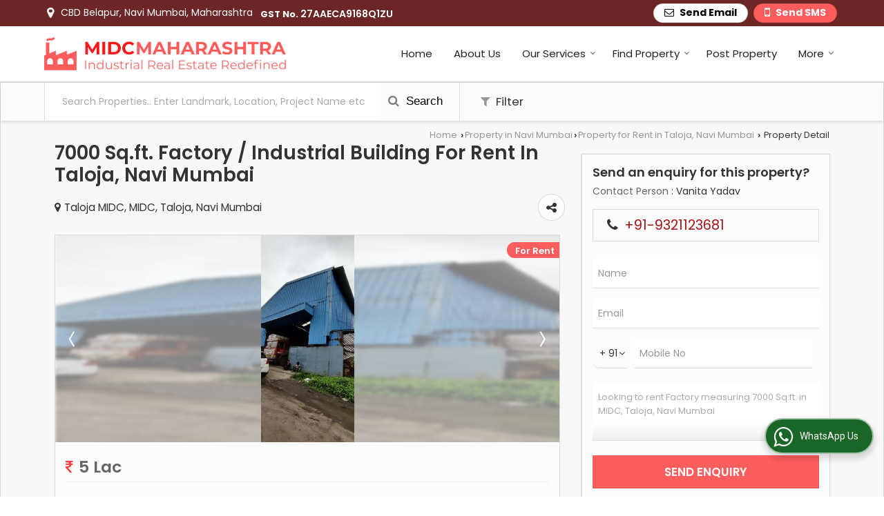

--- FILE ---
content_type: text/html; charset=UTF-8
request_url: https://www.midcmaharashtra.com/rent/factory-industrial-building-taloja-navi-mumbai_970824.htm
body_size: 28123
content:


			<!DOCTYPE html>
	<html lang="en">
	<head>
	<meta charset="utf-8">
	<link rel="preconnect" href="https://fonts.googleapis.com">
	<link rel="preconnect" href="https://fonts.gstatic.com" crossorigin>
	<link rel="preconnect" href="https://catalog.wlimg.com" crossorigin>
	<link rel="dns-prefetch" href="https://catalog.wlimg.com" crossorigin>
		<meta name="viewport" content="width=device-width, initial-scale=1, maximum-scale=2">
		<title>7000 Sq.ft. Factory / Industrial Building for Rent in Taloja, Navi Mumbai - by Ascent Supply Chain Consultants Private Limited</title>
		<meta name="description" content="Factory / Industrial Building having 1 Bath Rooms, 7000 Sq.ft. in MIDC, Navi Mumbai, Maharashtra MIDC, Navi Mumbai, Maharashtra. Factory / Industrial Building Property for Rent in MIDC, Navi Mumbai, Maharashtra MIDC, Navi Mumbai, Maharashtra at Ascent Supply Chain Consultants Private Limited.">
		<meta name="keywords" content="Factory / Industrial Building having 1 Bath Rooms, 7000 Sq.ft. in MIDC, Navi Mumbai, Maharashtra MIDC, Navi Mumbai, Maharashtra. Factory / Industrial Building Property for Rent in MIDC, Navi Mumbai, Maharashtra MIDC, Navi Mumbai, Maharashtra at Ascent Supply Chain Consultants Private Limited.">
			<meta property="og:title" content="7000 Sq.ft. Factory / Industrial Building for Rent in Taloja, Navi Mumbai - by Ascent Supply Chain Consultants Private Limited">
		<meta property="og:site_name" content="Ascent Supply Chain Consultants Private Limited">
			<meta property="og:url" content="https://www.midcmaharashtra.com/rent/factory-industrial-building-taloja-navi-mumbai_970824.htm">
			<meta property="og:description" content="Factory / Industrial Building having 1 Bath Rooms, 7000 Sq.ft. in MIDC, Navi Mumbai, Maharashtra MIDC, Navi Mumbai, Maharashtra. Factory / Industrial Building Property for Rent in MIDC, Navi Mumbai, Maharashtra MIDC, Navi Mumbai, Maharashtra at Ascent Supply Chain Consultants Private Limited.">		
		<meta property="og:type" content="website">
			<meta property="og:image" content="https://rei.wlimg.com/prop_images/1642149/970824_2.jpg">
			<meta property="og:logo" content="https://rei.wlimg.com/prop_images/1642149/970824_2.jpg">
		<meta property="twitter:card" content="summary_large_image">
			<meta property="twitter:title" content="7000 Sq.ft. Factory / Industrial Building for Rent in Taloja, Navi Mumbai - by Ascent Supply Chain Consultants Private Limited">
			<meta property="twitter:url" content="https://www.midcmaharashtra.com/rent/factory-industrial-building-taloja-navi-mumbai_970824.htm">
			<meta property="twitter:description" content="Factory / Industrial Building having 1 Bath Rooms, 7000 Sq.ft. in MIDC, Navi Mumbai, Maharashtra MIDC, Navi Mumbai, Maharashtra. Factory / Industrial Building Property for Rent in MIDC, Navi Mumbai, Maharashtra MIDC, Navi Mumbai, Maharashtra at Ascent Supply Chain Consultants Private Limited.">
			<meta property="twitter:image" content="https://rei.wlimg.com/prop_images/1642149/970824_2.jpg">
			<link rel="canonical" href="https://www.midcmaharashtra.com/rent/factory-industrial-building-taloja-navi-mumbai_970824.htm"><script async src="https://www.googletagmanager.com/gtag/js?id=G-PQDKC3QGVW"></script>

<script>

  window.dataLayer = window.dataLayer || [];

  function gtag(){dataLayer.push(arguments);}

  gtag('js', new Date());

 

  gtag('config', 'G-PQDKC3QGVW');

</script>
						<link rel="preload" as="style" href="https://catalog.wlimg.com/main-common/catalog_common.css">
						<link rel="stylesheet" href="https://catalog.wlimg.com/main-common/catalog_common.css" >
						<link rel="preload" as="style" href="https://catalog.wlimg.com/templates-images/12569/12571/catalog.css">
						<link rel="stylesheet" href="https://catalog.wlimg.com/templates-images/12569/12571/catalog.css" >
						<!--noscript class="deferred-styles"-->
						<link rel="stylesheet" href="https://catalog.wlimg.com/templates-images/12569/12571/responsive.css"  media="(min-width:641px) and (max-width:980px)">
						<!--/noscript-->
						<!--noscript class="deferred-styles"-->
						<link rel="stylesheet" href="https://catalog.wlimg.com/templates-images/12569/12571/mobile.css"  media="(max-width:640px)">
						<!--/noscript-->
					<link rel="icon" href="https://catalog.wlimg.com/3/1642149/other-images/favicon.ico" type="image/x-icon">
					<link href="https://catalog.weblink.in/dynamic-files/rei/other-files/1642149/1642149.css" rel="stylesheet">
		<style> @import url('https://fonts.googleapis.com/css2?family=Poppins&display=swap');
		body,html body,h1,h2,h3,h4,h5,h6,.smsBtn, .emailBtn,.ffpp,.ffos,.ffrr,.input,input,select,textarea
		{font-family: 'Poppins', sans-serif !important;font-weight:normal;}
		.ddsmoothmenu ul li a{font-family: 'Poppins', sans-serif !important;}
		</style>
	<style>
	
	.company_logo .com_title a{font-weight:600;}		
	</style><script>
			var loadDeferredStyles = function() {
				var addStylesNode = document.getElementsByClassName("deferred-styles");
				var replacement = document.createElement("div");
				replacement.innerHTML = '';
				for (var i = 0; i < addStylesNode.length; i++) {
					replacement.innerHTML += addStylesNode[i].textContent;
				}
				if((replacement.innerHTML).trim() != ''){
					document.body.appendChild(replacement);  
				}       
			};
	       var raf = requestAnimationFrame || mozRequestAnimationFrame ||
	           webkitRequestAnimationFrame || msRequestAnimationFrame;
	       if (raf) raf(function() { window.setTimeout(loadDeferredStyles, 0); });
	       else window.addEventListener('load', loadDeferredStyles);
	     </script>
			<link rel="preload" as="script" href="https://catalog.wlimg.com/main-common/catalog_common_new.js">
			<script  src="https://catalog.wlimg.com/main-common/catalog_common_new.js"></script>
			<link rel="preload" as="script" href="https://catalog.wlimg.com/templates-images/12569/common/catalog_new.js">
			<script  src="https://catalog.wlimg.com/templates-images/12569/common/catalog_new.js"></script>
		<script>
		jQuery('.fancybox').fancybox();
		jQuery( document ).ready(function() {
		jQuery('[data-fancybox="showZoomImage"]').fancybox({
		thumbs : {
		autoStart : true,
		axis      : 'x'
		}
		});
		});
		</script>
		<script>jQuery(document).ready(function(e) {
			
		jQuery('.myTabs').tabs({'fxShow': true,'bookmarkable':false});
		
		jQuery(".tcl .plus").live("click", function() {
			jQuery(this).toggleClass('act').parent().find('ul').slideToggle('slow');
			});	
			
			jQuery(".plusMinus").on("click", function(){
				jQuery(this).toggleClass('act').parent().next('.showHide_rp').slideToggle('slow');
			});
			
			if ($(window).width() < 992) {
				jQuery('.right-head .icon').click(function(event){
				jQuery(this).toggleClass('open');
				jQuery(this).parent('.right-head').toggleClass('open');
				jQuery('.right-head .dropdown').slideToggle(300);
				event.stopPropagation()
				});      
				jQuery('html, body').click(function(){ 
				jQuery('.right-head, .right-head .icon').removeClass('open');
				jQuery('.right-head .dropdown').slideUp(300)
				});		
				jQuery('.right-head .dropdown').on('click',function(event){
				event.stopPropagation();
				});
				$('[data-fancybox]').fancybox({
				  protect: true
				});
			}	
			
		});	
		</script>
		<script>
		jQuery(window).load(function(e) {
			function triggerHtmlEvent(element, eventName)
			{
			    var event;
			    if(document.createEvent) {
			        event = document.createEvent('HTMLEvents');
			        event.initEvent(eventName, true, true);
			        element.dispatchEvent(event);
			    }
			    else {
			    event = document.createEventObject();
			        event.eventType = eventName;
			        element.fireEvent('on' + event.eventType, event);
			    }
			}
		
			<!-- Flag click handler -->
			$('.translation-links a').click(function(e)
			{
				e.preventDefault();
				var lang = $(this).data('lang');
				$('#google_translate_element select option').each(function(){
				if($(this).text().indexOf(lang) > -1) {
					$(this).parent().val($(this).val());
					var container = document.getElementById('google_translate_element');
					var select = container.getElementsByTagName('select')[0];
					triggerHtmlEvent(select, 'change');
				}
			    });
			});
		})
		</script>
			<script>
			function showme(val) {	
			
				if(val=="2" || val=="3") {
					document.getElementById('rent').style.display = 'block'; 
					document.getElementById('sell').style.display = 'none'; 				
				}
				else if(val=="1") {
					document.getElementById('rent').style.display = 'none'; 
					document.getElementById('sell').style.display = 'block'; 
				}
			}
			</script>
		<script>
		jQuery(window).load(function(){
		var DG_T = jQuery('.fixer').offset().top; 
		var WH1 = jQuery(window).innerHeight();
		var FH1 = jQuery('.fixer').outerHeight();   
		var DH1 = jQuery(document).innerHeight()-(FH1+DG_T*2.3);
		var SH1 = WH1+FH1;
		
		if(DH1>= SH1){
		jQuery(window).scroll(function(){if(jQuery(this).scrollTop()>DG_T){jQuery('.fixer').addClass('t2_fixer'); jQuery('.top_space').show();}else{jQuery('.fixer').removeClass('t2_fixer'); jQuery('.top_space').hide();}		
		})}
		}) 
		</script>
	<style>
	/***** MODIFY THEME *****/
	#saveThemeContainer{top:130px; z-index:999999}
	#saveThemeToggle,#saveThemeContent{background:#222 none no-repeat center center;border:1px solid #fff;border-left:0;border-top:0;box-shadow:0 0 7px #000;}
	#saveThemeToggle{background-image:url(https://catalog.wlimg.com/templates-images/12569/12571/setting-icon.gif);width:30px;height:30px;margin-left:-1px;}
	
	body.boxed{max-width:1200px; margin:0 auto;-webkit-box-shadow: 0px 0px 8px 1px rgba(0,0,0,0.2);-moz-box-shadow:0px 0px 8px 1px rgba(0,0,0,0.2);box-shadow: 0px 0px 8px 1px rgba(0,0,0,0.2); position:relative;}
	.layout-style{padding-top:12px;text-align: center;} .layout-style p{color:#fff;font-size:14px;line-height:22px;text-align:center; }
	.page-style{width:40px;padding:8px;border:1px solid #b0b0b0;margin:2px;display:inline-block;background:#ffffff;color:#333;
	    cursor:pointer;font-size:12px;text-align:center; }
	.page-style.active{color:#00abed; border:1px solid #00abed; }
	.bg1, .bg2, .bg3, .bg4{width:12px;height:8px;background-size:cover;border:4px solid #fff;margin-bottom:0px; }
	.reset{width:12px;height:8px;border:4px solid #fff;margin-bottom:0px;background:#000;}
	.bg1{background:url(https://catalog.wlimg.com/templates-images/12569/12571/bg1.jpg);} .bg2{background:url(https://catalog.wlimg.com/templates-images/12569/12571/bg2.jpg);}
	.bg3{background:url(https://catalog.wlimg.com/templates-images/12569/12571/bg3.jpg);} .bg4{background:url(https://catalog.wlimg.com/templates-images/12569/12571/bg4.jpg);}
	</style>
	<style id="styleBackgroundColor_02">
	 #headerFormatNT nav.f1, a.button, .button a, .category li:hover .bg,footer,.right-head .icon span, .right-head .icon span::before, .right-head .icon span::after, .headRw_f3.headHr, .clfd-price, .slider-content3 a + a, .slider-content4 a + a, .services-list .ser-icon, a.site-btn, button.site-btn, #middle .ui-tabs-nav .ui-tabs-selected a, #middle .ui-tabs-nav a:hover, #middle .ui-tabs-nav a:focus, #middle .ui-tabs-nav a:active, #middle .ui-tabs-nav .ui-tabs-active a, #middle .ui-tabs-nav .ui-state-active a, footer .headHr, .headHr, .paging span.on, .paging a:hover, a.buttonBig:hover, input.buttonBig:hover, .buttonBig a:hover,.bx-wrapper .bx-pager.bx-default-pager a:hover,.bx-wrapper .bx-pager.bx-default-pager a.active,.back, .clfd-details .bx-wrapper .bx-prev, .nslider .bx-wrapper .bx-prev,.clfd-details .bx-wrapper .bx-next, .nslider .bx-wrapper .bx-next, .saleRent .bx-wrapper .bx-prev,.saleRent .bx-wrapper .bx-next, .headFormat.f6, .resort-box2:hover .iconBox, .theme1, .head-bdrb::before, input.button:hover, .hd_frmt_f6_outer, header.f6Tree_bg ~ .headBg.theme2,.shapeLtPolyg::before, input.razorpay-payment-button:hover, .tstArrow .testimonial_fm ul li > div span.i.large:before, .theme1-before:before, .theme1-after:after, .theme1-before *:before, .theme1-after *:after, .fldynBnr span.buttonBig:hover{background-color: #6d2626;} 
	     header.f48 .row2:after{border-right-color:#6d2626;} 
	     .logoBg::before, .logoBg::after,.ui-tabs-nav .ui-tabs-selected a:after, .hoverHdDt .slider ul li > div{border-top-color:#6d2626;}
	     .contDtls .smsBtn.theme2,.theme1Bdr, .tileCBdr::after{border-color:#6d2626;}
	     .job-rdsBdr .slider ul li > div:hover {border-left-color: #6d2626;}
	</style>
	
	
	<style id="styleBackgroundColor_03">
	  .ddsmoothmenu > ul > li > a.selected, .ddsmoothmenu ul li a:hover, .ddsmoothmenu ul li.on>a, nav.f2 .ddsmoothmenu ul li a:hover, nav.f2 .ddsmoothmenu ul li.on > a, nav.f3 .ddsmoothmenu ul li a:hover, nav.f3 .ddsmoothmenu > ul > li > a.selected, nav.f3 .ddsmoothmenu ul li a:hover, nav.f3 .ddsmoothmenu ul li.on > a, a.buttonBig, input.buttonBig, .buttonBig a,.category .bg, .slider-content h1::after, .slider-content .hd1::after, a.button:hover, .button a:hover, input.button, .slider-content2 .search-btn, .search-btn, .slider-content3 a, .slider-content4 a, .contact-icon, button.site-btn, #middle .ui-tabs-nav a, #middle .ui-tabs-nav .ui-tabs-disabled a:hover, #middle .ui-tabs-nav .ui-tabs-disabled a:focus, #middle .ui-tabs-nav .ui-tabs-disabled a:active, #tml > ul >li.on > a, #tml > ul > li:hover > a, #footerFormat1 a.button,.project_tml > li.on a, .project_tml > li a:hover,#projectMoreLinksDiv a:hover,.front, #bx-pager ul li a.active, .resort-box .overlay, .clfd-details .bx-wrapper .bx-next:hover, .nslider .bx-wrapper .bx-next:hover, .clfd-details .bx-wrapper .bx-prev:hover, .nslider .bx-wrapper .bx-prev:hover, .borderB::after, .saleRent .bx-wrapper .bx-prev:hover,.saleRent .bx-wrapper .bx-next:hover, .resort-box2 .iconBox, .supHead, .sale, .clfd-icon li:hover, .theme2, .left_Frmt h2 + p::after, #footerFormat1 .button, .head-bdrb::after, .f16-service .back, .ttw-navbg .t2_fixer, .menu.f6-ttw::before, .hd_frmt_f6_outer::before, .tour-clfd ul li .h a:before, .bdr-btn:hover, .bdr-btn a:hover, .reiDetail-nav ul li a:hover, .reiDetail-nav ul li a.on, .step-services .slider li > div:hover, header.f48 .tgl li:hover, .headingBbdr .h1::after, .ddsmoothmenu ul li ul a.selected, .ddsmoothmenu ul li ul a:hover, .ddsmoothmenu ul li ul li.on > a, .logoPolyg::before, .shapeRtPolyg::before, .shapeRtPolyg::after, input.razorpay-payment-button, .relOtherinfo .slider ul li:nth-child(2) > div.tstImgView::after, nav.f3.f3_trans .ddsmoothmenu > ul > li > a:hover::before, nav.f3.f3_trans .ddsmoothmenu > ul > li > a.selected::before, nav.f3.f3_trans .ddsmoothmenu > ul > li.on > a::before, .themeProBg .slider ul li .data:hover, .themeCinfo ul li:hover > .cInfo-box, .tp_f3 .slider ul li > .data:hover, .tp_f3 .slider ul li > .data:hover > .dib, .rei-ser .slider ul li .data:hover, div.ddsmoothmobile ul li.on a, div.ddsmoothmobile ul li.selected a, div.ddsmoothmobile ul li:hover a, .reiSlBtm .fluid_dg_caption .btns a:hover, .arwBtn a.buttonBig::before, .hoverHdDt .slider ul li > div::before, .theme2-before:before, .theme2-after:after, .theme2-before *:before, .theme2-after *:after, .fldynBnr span.buttonBig, #middle #tabs-enq .ui-tabs-nav .ui-tabs-selected a, #middle #tabs-enq .ui-tabs-nav a:hover, #middle #tabs-enq .ui-tabs-nav a:focus, #middle #tabs-enq .ui-tabs-nav a:active, #middle #tabs-enq .ui-tabs-nav .ui-tabs-active a, #middle #tabs-enq .ui-tabs-nav .ui-state-active a{background-color:#fd5d5d;}
	  .h2 h2, .h2 h3, #middle .h2 p.rHead,.project_tml,.shadowList ul li:hover .cdctent.bdrB, .enq-frm input:focus, .enq-frm select:focus, .headFormat.f6::before, .banner_area.f6 .fluid_dg_visThumb.fluid_dgcurrent, .bdr-btn, .bdr-btn a, .single-product .single-box-bdr, .contDtls .emailBtn.theme1, .headingBbdr.fullAbt .buttonBig::after, .relImgCont .row1.dt .col-1.w25 > .pr,.themeBdr, .theme2Bdr, .sngTitle.btmArrw .ic, .ltHdBdr .hd_h2 h2.hd_NT {border-color:#fd5d5d; }	
	  .intro-f3 .enter-btn:after, .job-rdsBdr .slider ul li > div{border-left-color:#fd5d5d; } 
	  .ttw-navbg::before, .clickBox, .trngleAbtshape .DynBanner::after, .trngleBtmShape .imgShape::after {border-bottom-color:#fd5d5d;}
	  .contDtls .emailBtn.theme1, footer .planNwsltr input.button, .sngTitle .slider ul li:hover .clfd-view .heading a{color:#fd5d5d;}
	  .trngleAbtshape .DynBanner::before, .triangle-topleft::after,#tabs-enq .ui-tabs-nav .ui-tabs-selected a:after{border-top-color: #fd5d5d;}
	  .svgCompInfo .iconBox svg{fill:#fd5d5d;}
	  .slRghtCont .fluid_dg_caption > div{ border-color:#fd5d5d;}
	</style>
	
	
	
	<style id="styleBackgroundColor_04">
	    .dif, .dif a, a.dif, .dif2 span, .dif2 span a, a:hover, #middle .bxslider .h, #middle .bxslider .h a, div.ddsmoothmobile ul li a:hover, #middle .h2 h2, .ttw-serbg .data .dif a, .ttw-serbg .data .dif, .ttw-serbg .data a.dif, .indService ul li > div:before, .contDtls .smsBtn.theme2, nav.f3.f3_trans .ddsmoothmenu > ul > li.on > a, nav.f3.f3_trans .ddsmoothmenu > ul > li > a:hover, nav.f3.f3_trans .ddsmoothmenu > ul > li > a.selected, .reiSlBtm .fluid_dg_caption .btns a, .arwBtn a.buttonBig{color: #a81818; }
	</style>
	
	<style id="styleBackgroundColor_05">
	     #bodyFormatNT.evenOdd section:nth-child(odd), #bodyFormatNT.oddEven section:nth-child(even), .bodycontent,#headerFormatNT nav.f3, .t2_fixer.bg_df{background-color:#ffffff;} 
		.headFormat.f6.hd_new.f6-ttw::before{border-bottom-color:#ffffff; }
		.banner_area.f16::before,.single-product .single-product, header.f48 .row2:before{border-right-color:#ffffff;}
		.f16-service::after,.ltTrng::before{border-left-color:#ffffff; }
		#bodyFormatNT.evenOdd section:nth-child(odd) .data .view-arrow, #bodyFormatNT.oddEven section:nth-child(even) .data .view-arrow{background:#ffffff;}
		.fede-content .view-more:before{background:linear-gradient(90deg, rgba(255, 255, 255, 0) 0%, #ffffff 28%);}
	</style>
	
	
	<style id="styleBackgroundColor_06">
	    #bodyFormatNT.evenOdd section:nth-child(even), #bodyFormatNT.oddEven section:nth-child(odd){background-color:#f3f3f3;}  
	    #bodyFormatNT.evenOdd section:nth-child(even) .data .view-arrow, #bodyFormatNT.oddEven section:nth-child(odd) .data .view-arrow{background:#f3f3f3;}
	</style>
	
	
	<style id="styleBackgroundColor_07">
	   html body{background-color:#ffffff;}  
	</style>
	
	<style id="styleBackgroundColor_08">
	   .head-c1{color:#6d2626;}  
	</style>
	
	<style id="styleBackgroundColor_09">
	   .head-c2{color:#fd5d5d;}  
	</style>
		<style id="styleBackgroundColor_10">
		  .theme3{background-color:#5b2929;}  
		</style>
		<style id="styleBackgroundColor_11">
		  .theme4{background-color:#fd5d5d;} .theme4c{color:#fd5d5d; }  
		</style>
			<style id="styleBackgroundColor_14">
			  .theme5, .ttw-navbg .ddsmoothmenu ul li a:hover, .ttw-navbg .ddsmoothmenu ul li a:hover, .ttw-navbg .ddsmoothmenu ul li.on > a{background-color:#e92f2f; } 
			</style>
		<style id="styleBackgroundColor_12">
		  .headVr{background-color:#f8f8f8; }  
		</style>
		<style id="styleBackgroundColor_13">
		  .data, .testimonial_fm li > div.data, .smsEmailTop .smsEmail .theme1{background-color:#fcfcfc; } 
		</style><style>#footerFormat1 .bgReverce{background-image:url(https://catalog.wlimg.com/templates-images/12569/12571/rei_footerbg.png);}</style>
		<script type="application/ld+json">
	    {
	     "@context": "https://schema.org",
	     "@type": "BreadcrumbList",
	     "itemListElement":
	     [
	      {
	       "@type": "ListItem",
	       "position": 1,
	       "item":
	       {
	        "@id": "https://www.midcmaharashtra.com/",
	        "name": "Home"
	        }
	      },
	      {
	       "@type": "ListItem",
	       "position": 2,
	       "item":
	       {
	        "@id": "https://www.midcmaharashtra.com/property-in-navi-mumbai.htm",
	        "name": "Property in Navi Mumbai"
	        }
	      },
	      {
			"@type": "ListItem",
			"position": 3,
			"item":
			{
			 "@id": "https://www.midcmaharashtra.com/property-for-rent-in-taloja-navi-mumbai.htm",
			 "name": "Property for Rent in MIDC, Taloja, Navi Mumbai"
			}
			},
	       {
			"@type": "ListItem",
			"position": 4,
			"item":
			{
			 "@id": "https://www.midcmaharashtra.com/rent/factory-industrial-building-taloja-navi-mumbai_970824.htm",
			 "name": "7000 Sq.ft. Factory / Industrial Building For Rent In Taloja, Navi Mumbai"
			}
			}
	      ]
	    }
	    </script><script defer src="https://catalog.wlimg.com/main-common/jquery.ui.totop.js"></script>
		<script>jQuery(document).ready(function(e){
		jQuery().UItoTop({ easingType:'easeOutQuart' });
		});
		</script>	
	</head>
	<body class="del_inHdr  "  >
	<div class="bodycontent rei submit-body-space"><header id="headerFormatNT">
    <div class="headRw_f3 theme1 smsEmailTop">
    	<div class="wrap">
            <div class="right-head fo">
              <div class="icon"><span> </span></div>
              <ul class="dropdown smsEmail">
                <li class="dib xlarge"><table class="top-head ">
<tr>
<td class=""><i style="font-size:1.4em;" class="fa vam fa-map-marker mr10px"></i></td>
<td class=""><span class="di">CBD Belapur, Navi Mumbai, Maharashtra</span></td>
</tr>
</table></li>
                <li class="dib xlarge"><div class="bn gstNo mr15px mt5px"> <b>GST No.</b> <span class="dib fw6">27AAECA9168Q1ZU</span></div></li>
                <li class="dib fr">		
		<a href="javascript:;" data-fancybox="sendSMS" data-src="#sendSMS" class="theme2 bdr dib xlarge c20px smsBtn" style="padding:5px 20px 7px;">
		 <i class="dib xxlarge fa fa-mobile mr5px lh0 vam"></i> 
		 <span class="dib vam mt1px ffrc fw7 ts0">Send SMS</span></a>
		<div id="sendSMS" class="fancybox-content" style="display:none;width:100%;max-width:340px;border-radius:20px;overflow: visible;">  
		<form name="sms_form" method="post" action="//catalog.realestateindia.com/catalog-enquiry.php" >
		<div class="xxxlarge pb12px db ac fw6 black">Send SMS Enquiry</div>   
		<div class="sendEnq mt15px">
				<input type="hidden" name="enq_type" value="">
		<input type="hidden" name="subject" value="">
		<input type="hidden" name="vacancy_id" value="">
		<input type="hidden" name="property_id" value="">
		<input type="hidden" name="enqtype" value="enquiry">
		<input type="hidden" name="allocate_type" value="">
		<input type="hidden" name="pkg_slno" value="">
	<div class="xxlarge ac" id="success_10022_msg" style="display:none;">
        <p class="dif mb7px xlarge">Thank you</p>
        <p>Your Enquiry has been sent successfully.</p>
    </div>
	<div id="footerprd_10022_display_alert">
					<div class="mb10px pr sCommit">
		<textarea class="input w100 bsbb" rows="5" id="dynFrm_details_2" name="dynFrm_details_2" placeholder="Get best quote quickly by sending your requirement through SMS directly."></textarea>
		<span class="icon"><i class="fa fa-pencil"></i></span>
		<span class="red small"></span>
		</div>
		<div class="mb10px pr sUser">
		<input type="text" class="input w100 bsbb" id="dynFrm_contact_person" name="dynFrm_contact_person" placeholder="Enter Name">
		<span class="icon"><i class="fa fa-user-o"></i></span>
		<span class="red small"></span>
		</div>
		<div class="mb10px pr sEmail">
		<input type="text" class="input w100 bsbb" id="dynFrm_email_id" name="dynFrm_email_id" placeholder="Enter Email">
		<span class="icon"><i class="fa fa-envelope-o"></i></span>
		<span class="red small"></span>
		</div>
		<div class="mb10px">
		<div class="w50px pr fl ofh">			
		<div id="isdCode" class="isdCode p10px pr0px">+91</div>
		<select class="contSelect" id="dynFrm_country" id="dynFrm_country" name="dynFrm_country" onChange="document.getElementById('phone_10022_isd').value=this.value.substr(3, 4); document.getElementById('isdCode').innerHTML=this.value.substr(3, 4);">
					
			<option value="AF^+93" >Afghanistan +93</option>
		
						
			<option value="AL^+335" >Albania +335</option>
		
						
			<option value="DZ^+213" >Algeria +213</option>
		
						
			<option value="AS^+684" >American Samoa +684</option>
		
						
			<option value="AD^+376" >Andorra +376</option>
		
						
			<option value="AO^+244" >Angola +244</option>
		
						
			<option value="AI^+264" >Anguilla +264</option>
		
						
			<option value="AQ^+672" >Antarctica +672</option>
		
						
			<option value="AG^+268" >Antigua and Barbuda +268</option>
		
						
			<option value="AR^+54" >Argentina +54</option>
		
						
			<option value="AM^+374" >Armenia +374</option>
		
						
			<option value="AW^+297" >Aruba +297</option>
		
						
			<option value="AU^+61" >Australia +61</option>
		
						
			<option value="AT^+43" >Austria +43</option>
		
						
			<option value="AZ^+994" >Azerbaijan +994</option>
		
						
			<option value="BS^+242" >Bahamas +242</option>
		
						
			<option value="BH^+973" >Bahrain +973</option>
		
						
			<option value="BD^+880" >Bangladesh +880</option>
		
						
			<option value="BB^+246" >Barbados +246</option>
		
						
			<option value="BY^+375" >Belarus +375</option>
		
						
			<option value="BE^+32" >Belgium +32</option>
		
						
			<option value="BZ^+501" >Belize +501</option>
		
						
			<option value="BJ^+229" >Benin +229</option>
		
						
			<option value="BM^+441" >Bermuda +441</option>
		
						
			<option value="BT^+975" >Bhutan +975</option>
		
						
			<option value="BO^+591" >Bolivia +591</option>
		
						
			<option value="BA^+387" >Bosnia and Herzegowina +387</option>
		
						
			<option value="BW^+267" >Botswana +267</option>
		
						
			<option value="BV^+47" >Bouvet Island +47</option>
		
						
			<option value="BR^+55" >Brazil +55</option>
		
						
			<option value="IO^+246" >British Indian Ocean Territory +246</option>
		
						
			<option value="BN^+673" >Brunei Darussalam +673</option>
		
						
			<option value="BG^+359" >Bulgaria +359</option>
		
						
			<option value="BF^+226" >Burkina Faso +226</option>
		
						
			<option value="BI^+257" >Burundi +257</option>
		
						
			<option value="KH^+855" >Cambodia +855</option>
		
						
			<option value="CM^+237" >Cameroon +237</option>
		
						
			<option value="CA^+1" >Canada +1</option>
		
						
			<option value="CV^+238" >Cape Verde +238</option>
		
						
			<option value="KY^+345" >Cayman Islands +345</option>
		
						
			<option value="CF^+236" >Central African Republic +236</option>
		
						
			<option value="TD^+235" >Chad +235</option>
		
						
			<option value="CL^+56" >Chile +56</option>
		
						
			<option value="CN^+86" >China +86</option>
		
						
			<option value="CX^+61" >Christmas Island +61</option>
		
						
			<option value="CC^+61" >Cocos (Keeling) Islands +61</option>
		
						
			<option value="CO^+57" >Colombia +57</option>
		
						
			<option value="KM^+269" >Comoros +269</option>
		
						
			<option value="CG^+242" >Congo +242</option>
		
						
			<option value="ZR^+243" >Congo, The Democratic Republic Of The +243</option>
		
						
			<option value="CK^+682" >Cook Islands +682</option>
		
						
			<option value="CR^+506" >Costa Rica +506</option>
		
						
			<option value="CI^+225" >Cote +225</option>
		
						
			<option value="HR^+385" >Croatia (local name: Hrvatska) +385</option>
		
						
			<option value="CY^+357" >Cyprus +357</option>
		
						
			<option value="CZ^+420" >Czech Republic +420</option>
		
						
			<option value="DK^+45" >Denmark +45</option>
		
						
			<option value="DJ^+253" >Djibouti +253</option>
		
						
			<option value="DM^+767" >Dominica +767</option>
		
						
			<option value="DO^+809" >Dominican Republic +809</option>
		
						
			<option value="TP^+670" >East Timor +670</option>
		
						
			<option value="EC^+593" >Ecuador +593</option>
		
						
			<option value="EG^+20" >Egypt +20</option>
		
						
			<option value="SV^+503" >El Salvador +503</option>
		
						
			<option value="GQ^+240" >Equatorial Guinea +240</option>
		
						
			<option value="ER^+291" >Eritrea +291</option>
		
						
			<option value="EE^+372" >Estonia +372</option>
		
						
			<option value="ET^+251" >Ethiopia +251</option>
		
						
			<option value="FK^+500" >Falkland Islands (Malvinas) +500</option>
		
						
			<option value="FO^+298" >Faroe Islands +298</option>
		
						
			<option value="FJ^+679" >Fiji +679</option>
		
						
			<option value="FI^+358" >Finland +358</option>
		
						
			<option value="FR^+33" >France +33</option>
		
						
			<option value="FX^+590" >France Metropolitan +590</option>
		
						
			<option value="GF^+594" >French Guiana +594</option>
		
						
			<option value="PF^+689" >French Polynesia +689</option>
		
						
			<option value="TF^+590" >French Southern Territories +590</option>
		
						
			<option value="GA^+241" >Gabon +241</option>
		
						
			<option value="GM^+220" >Gambia +220</option>
		
						
			<option value="GE^+995" >Georgia +995</option>
		
						
			<option value="DE^+49" >Germany +49</option>
		
						
			<option value="GH^+233" >Ghana +233</option>
		
						
			<option value="GI^+350" >Gibraltar +350</option>
		
						
			<option value="GR^+30" >Greece +30</option>
		
						
			<option value="GL^+299" >Greenland +299</option>
		
						
			<option value="GD^+809" >Grenada +809</option>
		
						
			<option value="GP^+590" >Guadeloupe +590</option>
		
						
			<option value="GU^+1" >Guam +1</option>
		
						
			<option value="GT^+502" >Guatemala +502</option>
		
						
			<option value="GN^+224" >Guinea +224</option>
		
						
			<option value="GW^+245" >Guinea-Bissau +245</option>
		
						
			<option value="GY^+592" >Guyana +592</option>
		
						
			<option value="HT^+509" >Haiti +509</option>
		
						
			<option value="HM^+61" >Heard and Mc Donald Islands +61</option>
		
						
			<option value="HN^+504" >Honduras +504</option>
		
						
			<option value="HK^+852" >Hong Kong +852</option>
		
						
			<option value="HU^+36" >Hungary +36</option>
		
						
			<option value="IS^+354" >Iceland +354</option>
		
						
			<option value="IN^+91"  selected="selected" >India +91</option>
		
						
			<option value="ID^+62" >Indonesia +62</option>
		
						
			<option value="IQ^+964" >Iraq +964</option>
		
						
			<option value="IE^+353" >Ireland +353</option>
		
						
			<option value="IL^+972" >Israel +972</option>
		
						
			<option value="IT^+39" >Italy +39</option>
		
						
			<option value="JM^+876" >Jamaica +876</option>
		
						
			<option value="JP^+81" >Japan +81</option>
		
						
			<option value="JO^+962" >Jordan +962</option>
		
						
			<option value="KZ^+7" >Kazakhstan +7</option>
		
						
			<option value="KE^+254" >Kenya +254</option>
		
						
			<option value="KI^+686" >Kiribati +686</option>
		
						
			<option value="KW^+965" >Kuwait +965</option>
		
						
			<option value="KG^+7" >Kyrgyzstan +7</option>
		
						
			<option value="LA^+856" >Lao +856</option>
		
						
			<option value="LV^+371" >Latvia +371</option>
		
						
			<option value="LB^+961" >Lebanon +961</option>
		
						
			<option value="LS^+266" >Lesotho +266</option>
		
						
			<option value="LR^+231" >Liberia +231</option>
		
						
			<option value="LY^+218" >Libyan Arab Jamahiriya +218</option>
		
						
			<option value="LI^+423" >Liechtenstein +423</option>
		
						
			<option value="LT^+370" >Lithuania +370</option>
		
						
			<option value="LU^+352" >Luxembourg +352</option>
		
						
			<option value="MO^+853" >Macao +853</option>
		
						
			<option value="MK^+389" >Macedonia +389</option>
		
						
			<option value="MG^+261" >Madagascar +261</option>
		
						
			<option value="MW^+265" >Malawi +265</option>
		
						
			<option value="MY^+60" >Malaysia +60</option>
		
						
			<option value="MV^+960" >Maldives +960</option>
		
						
			<option value="ML^+223" >Mali +223</option>
		
						
			<option value="MT^+356" >Malta +356</option>
		
						
			<option value="MH^+692" >Marshall Islands +692</option>
		
						
			<option value="MQ^+596" >Martinique +596</option>
		
						
			<option value="MR^+222" >Mauritania +222</option>
		
						
			<option value="MU^+230" >Mauritius +230</option>
		
						
			<option value="YT^+269" >Mayotte +269</option>
		
						
			<option value="MX^+52" >Mexico +52</option>
		
						
			<option value="FM^+691" >Micronesia +691</option>
		
						
			<option value="MD^+373" >Moldova +373</option>
		
						
			<option value="MC^+377" >Monaco +377</option>
		
						
			<option value="MN^+976" >Mongolia +976</option>
		
						
			<option value="ME^+382" >Montenegro +382</option>
		
						
			<option value="MS^+664" >Montserrat +664</option>
		
						
			<option value="MA^+212" >Morocco +212</option>
		
						
			<option value="MZ^+258" >Mozambique +258</option>
		
						
			<option value="MM^+95" >Myanmar +95</option>
		
						
			<option value="NA^+264" >Namibia +264</option>
		
						
			<option value="NR^+674" >Nauru +674</option>
		
						
			<option value="NP^+977" >Nepal +977</option>
		
						
			<option value="NL^+31" >Netherlands +31</option>
		
						
			<option value="AN^+599" >Netherlands Antilles +599</option>
		
						
			<option value="NC^+687" >New Caledonia +687</option>
		
						
			<option value="NZ^+64" >New Zealand +64</option>
		
						
			<option value="NI^+505" >Nicaragua +505</option>
		
						
			<option value="NE^+227" >Niger +227</option>
		
						
			<option value="NG^+234" >Nigeria +234</option>
		
						
			<option value="NU^+683" >Niue +683</option>
		
						
			<option value="NF^+672" >Norfolk Island +672</option>
		
						
			<option value="MP^+670" >Northern Mariana Islands +670</option>
		
						
			<option value="NO^+47" >Norway +47</option>
		
						
			<option value="OM^+968" >Oman +968</option>
		
						
			<option value="PK^+92" >Pakistan +92</option>
		
						
			<option value="PW^+680" >Palau +680</option>
		
						
			<option value="PA^+507" >Panama +507</option>
		
						
			<option value="PG^+675" >Papua New Guinea +675</option>
		
						
			<option value="PY^+595" >Paraguay +595</option>
		
						
			<option value="PE^+51" >Peru +51</option>
		
						
			<option value="PH^+63" >Philippines +63</option>
		
						
			<option value="PN^+872" >Pitcairn +872</option>
		
						
			<option value="PL^+48" >Poland +48</option>
		
						
			<option value="PT^+351" >Portugal +351</option>
		
						
			<option value="PR^+787" >Puerto Rico +787</option>
		
						
			<option value="QA^+974" >Qatar +974</option>
		
						
			<option value="RE^+262" >Reunion +262</option>
		
						
			<option value="RO^+40" >Romania +40</option>
		
						
			<option value="RU^+7" >Russian Federation +7</option>
		
						
			<option value="RW^+250" >Rwanda +250</option>
		
						
			<option value="KN^+869" >Saint Kitts and Nevis +869</option>
		
						
			<option value="LC^+758" >Saint Lucia +758</option>
		
						
			<option value="VC^+784" >Saint Vincent and the Grenadines +784</option>
		
						
			<option value="WS^+685" >Samoa +685</option>
		
						
			<option value="SM^+378" >San Marino +378</option>
		
						
			<option value="ST^+239" >Sao Tome and Principe +239</option>
		
						
			<option value="SA^+966" >Saudi Arabia +966</option>
		
						
			<option value="SN^+221" >Senegal +221</option>
		
						
			<option value="RS^+381" >Serbia +381</option>
		
						
			<option value="SC^+248" >Seychelles +248</option>
		
						
			<option value="SL^+232" >Sierra Leone +232</option>
		
						
			<option value="SG^+65" >Singapore +65</option>
		
						
			<option value="SK^+421" >Slovakia (Slovak Republic) +421</option>
		
						
			<option value="SI^+386" >Slovenia +386</option>
		
						
			<option value="SB^+677" >Solomon Islands +677</option>
		
						
			<option value="SO^+252" >Somalia +252</option>
		
						
			<option value="ZA^+27" >South Africa +27</option>
		
						
			<option value="GS^+44" >South Georgia and the South Sandwich Islands +44</option>
		
						
			<option value="KR^+82" >South Korea +82</option>
		
						
			<option value="SS^+211" >South Sudan +211</option>
		
						
			<option value="ES^+34" >Spain +34</option>
		
						
			<option value="LK^+94" >Sri Lanka +94</option>
		
						
			<option value="SH^+290" >St. Helena +290</option>
		
						
			<option value="PM^+508" >St. Pierre and Miquelon +508</option>
		
						
			<option value="SD^+249" >Sudan +249</option>
		
						
			<option value="SR^+597" >Suriname +597</option>
		
						
			<option value="SJ^+47" >Svalbard and Jan Mayen Islands +47</option>
		
						
			<option value="SZ^+268" >Swaziland +268</option>
		
						
			<option value="SE^+46" >Sweden +46</option>
		
						
			<option value="CH^+41" >Switzerland +41</option>
		
						
			<option value="TW^+886" >Taiwan +886</option>
		
						
			<option value="TJ^+7" >Tajikistan +7</option>
		
						
			<option value="TZ^+255" >Tanzania +255</option>
		
						
			<option value="TH^+66" >Thailand +66</option>
		
						
			<option value="TG^+228" >Togo +228</option>
		
						
			<option value="TK^+64" >Tokelau +64</option>
		
						
			<option value="TO^+676" >Tonga +676</option>
		
						
			<option value="TT^+868" >Trinidad and Tobago +868</option>
		
						
			<option value="TN^+216" >Tunisia +216</option>
		
						
			<option value="TR^+90" >Turkey +90</option>
		
						
			<option value="TM^+993" >Turkmenistan +993</option>
		
						
			<option value="TC^+649" >Turks and Caicos Islands +649</option>
		
						
			<option value="TV^+688" >Tuvalu +688</option>
		
						
			<option value="UG^+256" >Uganda +256</option>
		
						
			<option value="UA^+380" >Ukraine +380</option>
		
						
			<option value="AE^+971" >United Arab Emirates +971</option>
		
						
			<option value="GB^+44" >United Kingdom +44</option>
		
						
			<option value="US^+1" >United States +1</option>
		
						
			<option value="UM^+1" >United States Minor Outlying Islands +1</option>
		
						
			<option value="UY^+598" >Uruguay +598</option>
		
						
			<option value="UZ^+998" >Uzbekistan +998</option>
		
						
			<option value="VU^+678" >Vanuatu +678</option>
		
						
			<option value="VA^+39" >Vatican City State (Holy See) +39</option>
		
						
			<option value="VE^+58" >Venezuela +58</option>
		
						
			<option value="VN^+84" >Vietnam +84</option>
		
						
			<option value="VG^+1" >Virgin Islands (British) +1</option>
		
						
			<option value="VI^+1" >Virgin Islands (U.S.) +1</option>
		
						
			<option value="WF^+681" >Wallis And Futuna Islands +681</option>
		
						
			<option value="EH^+212" >Western Sahara +212</option>
		
						
			<option value="YE^+967" >Yemen +967</option>
		
						
			<option value="YU^+381" >Yugoslavia +381</option>
		
						
			<option value="ZM^+260" >Zambia +260</option>
		
						
			<option value="ZW^+263" >Zimbabwe +263</option>
		
				 			 
		</select>
		</div>
		<input type="hidden" name="phone_isd" id="phone_10022_isd" value="+91">
		<input type="text" class="input mobile-number" id="dynFrm_phone" name="dynFrm_phone" placeholder="Mobile No">
		<span class="red small"></span>
		</div> 
		<div class="ac mt15px db eSend">
		<span class="icon"><i class="fa fa-paper-plane-o"></i></span>
		<input type="submit" name="Send SMS" value="Send SMS" class="button dib p10px20px"> 
		</div>
					<input type="hidden" name="current_url" value="https://www.midcmaharashtra.com/rent/factory-industrial-building-taloja-navi-mumbai_970824.htm">
	  	<input type="hidden" name="web_address" value="https://www.midcmaharashtra.com">
	  	<input type="hidden" name="inq_thanks_msg" value="Thank you for inquiry.&lt;br /&gt;&lt;br /&gt;We have received your business request. Our Sales Team will soon get in touch with you.&lt;br /&gt;&lt;br /&gt;&lt;br /&gt;">
		<input type="hidden" name="inq_thanks_title" value="Enquiry">
	  	<input type="hidden" name="redirected_url" value="https://www.midcmaharashtra.com/thanks.htm">
						<input type="hidden" name="catalog_mi" value="1642149">
	  	<input type="hidden" name="id" value="static_form">
	  	<input type="hidden" name="form_id" value="10022">
	  	<input type="hidden" name="mobile_website" value="Y">
	</div>
		</div>
		</form>
		</div>
		<script>
		function getCookieByName(cname) {
		    var name = cname + "=";
		    var decodedCookie = decodeURIComponent(document.cookie);
		    var ca = decodedCookie.split(";");
		    for(var i = 0; i <ca.length; i++) {
		        var c = ca[i];
		        while (c.charAt(0) == " ") {
		            c = c.substring(1);
		        }
		        if (c.indexOf(name) == 0) {
		            return c.substring(name.length, c.length);
		        }
		    }
		    return "";
		}
		(function($){	
			$(document).on("submit", "form[name=sms_form]", function(e){
				e.preventDefault();
				$('input[type="submit"]',this).prop('disabled', true);
				var isFormValid = static_inq_form_validate(10022);
				$form = $(this);
				var formData = $form.serialize();
				
				if(jQuery("form[name=products_form] input[name^=chk_]").length){
					formData+="&dynFrm_subject="+jQuery("form[name=products_form] input[name^=chk_]").val();
				}
				
				if(typeof isFormValid == "undefined" && isFormValid !== false){
					$.ajax({
						url: $form.attr("action"),
						type:"post",
						data: formData,
						crossOrigin:true,
						success: function(){
							$("#footerprd_10022_display_alert").hide();
							$("#success_10022_msg").show();
							setTimeout(function(){document.cookie = "smspopup=false;expire=86400";}, 3000);
							
			setTimeout(function(){
				if(getCookieByName("smspopup") == "false"){  
					jQuery(".fancybox-close-small", document).trigger("click");jQuery("#success_10022_msg").hide().next().show();
					jQuery("#footerprd_10022_display_alert").find("input[type=text],textarea").val("")
					}
			},4000);	
			
			
						}
					});
					
					e.stopImmediatePropagation(); return false;
				}				
			});	
		})(jQuery);
		</script></li>
                <li class="dib fr">
		<a href="javascript:;" data-fancybox="sendEmail" data-src="#sendEmail" class="theme1 bdr dib xlarge c20px emailBtn" style="padding:5px 20px 7px;">
		<i class="dib large fa fa-envelope-o mr5px lh0 vam"></i> 
		<span class="dib ffrc fw7 mt1px ts0 vam">Send Email</span></a>
		<div id="sendEmail" class="fancybox-content" style="display:none;width:100%;max-width:340px;border-radius:20px;overflow: visible;">  
		<form name="email_form" method="post" action="//catalog.realestateindia.com/catalog-enquiry.php" >
		<div class="xxxlarge pb12px db ac fw6">Send Email</div>   
		<div class="sendEnq mt15px">
				<input type="hidden" name="enq_type" value="">
		<input type="hidden" name="subject" value="">
		<input type="hidden" name="vacancy_id" value="">
		<input type="hidden" name="property_id" value="">
		<input type="hidden" name="enqtype" value="enquiry">
		<input type="hidden" name="allocate_type" value="">
		<input type="hidden" name="pkg_slno" value="">
	<div class="xxlarge ac" id="success_10021_msg" style="display:none;">
        <p class="dif mb7px xlarge">Thank you</p>
        <p>Your Enquiry has been sent successfully.</p>
    </div>
	<div id="footerprd_10021_display_alert">
					<div class="mb10px pr sCommit">
		<textarea class="input w100 bsbb" rows="5" id="dynFrm_details_2" name="dynFrm_details_2" placeholder="Describe your requirement in detail. We will get back soon."></textarea>
		<span class="icon"><i class="fa fa-pencil"></i></span>
		<span class="red small"></span>
		</div>
		<div class="mb10px pr sUser">
		<input type="text" class="input w100 bsbb" id="dynFrm_contact_person" name="dynFrm_contact_person" placeholder="Enter Name">
		<span class="icon"><i class="fa fa-user-o"></i></span>
		<span class="red small"></span>
		</div>
		<div class="mb10px pr sEmail">
		<input type="text" class="input w100 bsbb" id="dynFrm_email_id" name="dynFrm_email_id" placeholder="Enter Email">
		<span class="icon"><i class="fa fa-envelope-o"></i></span>
		<span class="red small"></span>
		</div>
		<div class="mb10px">
		<div class="w50px pr fl ofh">			
		<div id="isdCode" class="isdCode p10px pr0px">+91</div>
		<select class="contSelect" name="dynFrm_country" onChange="document.getElementById('phone_10021_isd').value=this.value.substr(3, 4); document.getElementById('isdCode').innerHTML=this.value.substr(3, 4);" aria-label="dynFrm_country" aria-label="dynFrm_country" aria-label="dynFrm_country">
					
			<option value="AF^+93" >Afghanistan +93</option>
		
						
			<option value="AL^+335" >Albania +335</option>
		
						
			<option value="DZ^+213" >Algeria +213</option>
		
						
			<option value="AS^+684" >American Samoa +684</option>
		
						
			<option value="AD^+376" >Andorra +376</option>
		
						
			<option value="AO^+244" >Angola +244</option>
		
						
			<option value="AI^+264" >Anguilla +264</option>
		
						
			<option value="AQ^+672" >Antarctica +672</option>
		
						
			<option value="AG^+268" >Antigua and Barbuda +268</option>
		
						
			<option value="AR^+54" >Argentina +54</option>
		
						
			<option value="AM^+374" >Armenia +374</option>
		
						
			<option value="AW^+297" >Aruba +297</option>
		
						
			<option value="AU^+61" >Australia +61</option>
		
						
			<option value="AT^+43" >Austria +43</option>
		
						
			<option value="AZ^+994" >Azerbaijan +994</option>
		
						
			<option value="BS^+242" >Bahamas +242</option>
		
						
			<option value="BH^+973" >Bahrain +973</option>
		
						
			<option value="BD^+880" >Bangladesh +880</option>
		
						
			<option value="BB^+246" >Barbados +246</option>
		
						
			<option value="BY^+375" >Belarus +375</option>
		
						
			<option value="BE^+32" >Belgium +32</option>
		
						
			<option value="BZ^+501" >Belize +501</option>
		
						
			<option value="BJ^+229" >Benin +229</option>
		
						
			<option value="BM^+441" >Bermuda +441</option>
		
						
			<option value="BT^+975" >Bhutan +975</option>
		
						
			<option value="BO^+591" >Bolivia +591</option>
		
						
			<option value="BA^+387" >Bosnia and Herzegowina +387</option>
		
						
			<option value="BW^+267" >Botswana +267</option>
		
						
			<option value="BV^+47" >Bouvet Island +47</option>
		
						
			<option value="BR^+55" >Brazil +55</option>
		
						
			<option value="IO^+246" >British Indian Ocean Territory +246</option>
		
						
			<option value="BN^+673" >Brunei Darussalam +673</option>
		
						
			<option value="BG^+359" >Bulgaria +359</option>
		
						
			<option value="BF^+226" >Burkina Faso +226</option>
		
						
			<option value="BI^+257" >Burundi +257</option>
		
						
			<option value="KH^+855" >Cambodia +855</option>
		
						
			<option value="CM^+237" >Cameroon +237</option>
		
						
			<option value="CA^+1" >Canada +1</option>
		
						
			<option value="CV^+238" >Cape Verde +238</option>
		
						
			<option value="KY^+345" >Cayman Islands +345</option>
		
						
			<option value="CF^+236" >Central African Republic +236</option>
		
						
			<option value="TD^+235" >Chad +235</option>
		
						
			<option value="CL^+56" >Chile +56</option>
		
						
			<option value="CN^+86" >China +86</option>
		
						
			<option value="CX^+61" >Christmas Island +61</option>
		
						
			<option value="CC^+61" >Cocos (Keeling) Islands +61</option>
		
						
			<option value="CO^+57" >Colombia +57</option>
		
						
			<option value="KM^+269" >Comoros +269</option>
		
						
			<option value="CG^+242" >Congo +242</option>
		
						
			<option value="ZR^+243" >Congo, The Democratic Republic Of The +243</option>
		
						
			<option value="CK^+682" >Cook Islands +682</option>
		
						
			<option value="CR^+506" >Costa Rica +506</option>
		
						
			<option value="CI^+225" >Cote +225</option>
		
						
			<option value="HR^+385" >Croatia (local name: Hrvatska) +385</option>
		
						
			<option value="CY^+357" >Cyprus +357</option>
		
						
			<option value="CZ^+420" >Czech Republic +420</option>
		
						
			<option value="DK^+45" >Denmark +45</option>
		
						
			<option value="DJ^+253" >Djibouti +253</option>
		
						
			<option value="DM^+767" >Dominica +767</option>
		
						
			<option value="DO^+809" >Dominican Republic +809</option>
		
						
			<option value="TP^+670" >East Timor +670</option>
		
						
			<option value="EC^+593" >Ecuador +593</option>
		
						
			<option value="EG^+20" >Egypt +20</option>
		
						
			<option value="SV^+503" >El Salvador +503</option>
		
						
			<option value="GQ^+240" >Equatorial Guinea +240</option>
		
						
			<option value="ER^+291" >Eritrea +291</option>
		
						
			<option value="EE^+372" >Estonia +372</option>
		
						
			<option value="ET^+251" >Ethiopia +251</option>
		
						
			<option value="FK^+500" >Falkland Islands (Malvinas) +500</option>
		
						
			<option value="FO^+298" >Faroe Islands +298</option>
		
						
			<option value="FJ^+679" >Fiji +679</option>
		
						
			<option value="FI^+358" >Finland +358</option>
		
						
			<option value="FR^+33" >France +33</option>
		
						
			<option value="FX^+590" >France Metropolitan +590</option>
		
						
			<option value="GF^+594" >French Guiana +594</option>
		
						
			<option value="PF^+689" >French Polynesia +689</option>
		
						
			<option value="TF^+590" >French Southern Territories +590</option>
		
						
			<option value="GA^+241" >Gabon +241</option>
		
						
			<option value="GM^+220" >Gambia +220</option>
		
						
			<option value="GE^+995" >Georgia +995</option>
		
						
			<option value="DE^+49" >Germany +49</option>
		
						
			<option value="GH^+233" >Ghana +233</option>
		
						
			<option value="GI^+350" >Gibraltar +350</option>
		
						
			<option value="GR^+30" >Greece +30</option>
		
						
			<option value="GL^+299" >Greenland +299</option>
		
						
			<option value="GD^+809" >Grenada +809</option>
		
						
			<option value="GP^+590" >Guadeloupe +590</option>
		
						
			<option value="GU^+1" >Guam +1</option>
		
						
			<option value="GT^+502" >Guatemala +502</option>
		
						
			<option value="GN^+224" >Guinea +224</option>
		
						
			<option value="GW^+245" >Guinea-Bissau +245</option>
		
						
			<option value="GY^+592" >Guyana +592</option>
		
						
			<option value="HT^+509" >Haiti +509</option>
		
						
			<option value="HM^+61" >Heard and Mc Donald Islands +61</option>
		
						
			<option value="HN^+504" >Honduras +504</option>
		
						
			<option value="HK^+852" >Hong Kong +852</option>
		
						
			<option value="HU^+36" >Hungary +36</option>
		
						
			<option value="IS^+354" >Iceland +354</option>
		
						
			<option value="IN^+91"  selected="selected" >India +91</option>
		
						
			<option value="ID^+62" >Indonesia +62</option>
		
						
			<option value="IQ^+964" >Iraq +964</option>
		
						
			<option value="IE^+353" >Ireland +353</option>
		
						
			<option value="IL^+972" >Israel +972</option>
		
						
			<option value="IT^+39" >Italy +39</option>
		
						
			<option value="JM^+876" >Jamaica +876</option>
		
						
			<option value="JP^+81" >Japan +81</option>
		
						
			<option value="JO^+962" >Jordan +962</option>
		
						
			<option value="KZ^+7" >Kazakhstan +7</option>
		
						
			<option value="KE^+254" >Kenya +254</option>
		
						
			<option value="KI^+686" >Kiribati +686</option>
		
						
			<option value="KW^+965" >Kuwait +965</option>
		
						
			<option value="KG^+7" >Kyrgyzstan +7</option>
		
						
			<option value="LA^+856" >Lao +856</option>
		
						
			<option value="LV^+371" >Latvia +371</option>
		
						
			<option value="LB^+961" >Lebanon +961</option>
		
						
			<option value="LS^+266" >Lesotho +266</option>
		
						
			<option value="LR^+231" >Liberia +231</option>
		
						
			<option value="LY^+218" >Libyan Arab Jamahiriya +218</option>
		
						
			<option value="LI^+423" >Liechtenstein +423</option>
		
						
			<option value="LT^+370" >Lithuania +370</option>
		
						
			<option value="LU^+352" >Luxembourg +352</option>
		
						
			<option value="MO^+853" >Macao +853</option>
		
						
			<option value="MK^+389" >Macedonia +389</option>
		
						
			<option value="MG^+261" >Madagascar +261</option>
		
						
			<option value="MW^+265" >Malawi +265</option>
		
						
			<option value="MY^+60" >Malaysia +60</option>
		
						
			<option value="MV^+960" >Maldives +960</option>
		
						
			<option value="ML^+223" >Mali +223</option>
		
						
			<option value="MT^+356" >Malta +356</option>
		
						
			<option value="MH^+692" >Marshall Islands +692</option>
		
						
			<option value="MQ^+596" >Martinique +596</option>
		
						
			<option value="MR^+222" >Mauritania +222</option>
		
						
			<option value="MU^+230" >Mauritius +230</option>
		
						
			<option value="YT^+269" >Mayotte +269</option>
		
						
			<option value="MX^+52" >Mexico +52</option>
		
						
			<option value="FM^+691" >Micronesia +691</option>
		
						
			<option value="MD^+373" >Moldova +373</option>
		
						
			<option value="MC^+377" >Monaco +377</option>
		
						
			<option value="MN^+976" >Mongolia +976</option>
		
						
			<option value="ME^+382" >Montenegro +382</option>
		
						
			<option value="MS^+664" >Montserrat +664</option>
		
						
			<option value="MA^+212" >Morocco +212</option>
		
						
			<option value="MZ^+258" >Mozambique +258</option>
		
						
			<option value="MM^+95" >Myanmar +95</option>
		
						
			<option value="NA^+264" >Namibia +264</option>
		
						
			<option value="NR^+674" >Nauru +674</option>
		
						
			<option value="NP^+977" >Nepal +977</option>
		
						
			<option value="NL^+31" >Netherlands +31</option>
		
						
			<option value="AN^+599" >Netherlands Antilles +599</option>
		
						
			<option value="NC^+687" >New Caledonia +687</option>
		
						
			<option value="NZ^+64" >New Zealand +64</option>
		
						
			<option value="NI^+505" >Nicaragua +505</option>
		
						
			<option value="NE^+227" >Niger +227</option>
		
						
			<option value="NG^+234" >Nigeria +234</option>
		
						
			<option value="NU^+683" >Niue +683</option>
		
						
			<option value="NF^+672" >Norfolk Island +672</option>
		
						
			<option value="MP^+670" >Northern Mariana Islands +670</option>
		
						
			<option value="NO^+47" >Norway +47</option>
		
						
			<option value="OM^+968" >Oman +968</option>
		
						
			<option value="PK^+92" >Pakistan +92</option>
		
						
			<option value="PW^+680" >Palau +680</option>
		
						
			<option value="PA^+507" >Panama +507</option>
		
						
			<option value="PG^+675" >Papua New Guinea +675</option>
		
						
			<option value="PY^+595" >Paraguay +595</option>
		
						
			<option value="PE^+51" >Peru +51</option>
		
						
			<option value="PH^+63" >Philippines +63</option>
		
						
			<option value="PN^+872" >Pitcairn +872</option>
		
						
			<option value="PL^+48" >Poland +48</option>
		
						
			<option value="PT^+351" >Portugal +351</option>
		
						
			<option value="PR^+787" >Puerto Rico +787</option>
		
						
			<option value="QA^+974" >Qatar +974</option>
		
						
			<option value="RE^+262" >Reunion +262</option>
		
						
			<option value="RO^+40" >Romania +40</option>
		
						
			<option value="RU^+7" >Russian Federation +7</option>
		
						
			<option value="RW^+250" >Rwanda +250</option>
		
						
			<option value="KN^+869" >Saint Kitts and Nevis +869</option>
		
						
			<option value="LC^+758" >Saint Lucia +758</option>
		
						
			<option value="VC^+784" >Saint Vincent and the Grenadines +784</option>
		
						
			<option value="WS^+685" >Samoa +685</option>
		
						
			<option value="SM^+378" >San Marino +378</option>
		
						
			<option value="ST^+239" >Sao Tome and Principe +239</option>
		
						
			<option value="SA^+966" >Saudi Arabia +966</option>
		
						
			<option value="SN^+221" >Senegal +221</option>
		
						
			<option value="RS^+381" >Serbia +381</option>
		
						
			<option value="SC^+248" >Seychelles +248</option>
		
						
			<option value="SL^+232" >Sierra Leone +232</option>
		
						
			<option value="SG^+65" >Singapore +65</option>
		
						
			<option value="SK^+421" >Slovakia (Slovak Republic) +421</option>
		
						
			<option value="SI^+386" >Slovenia +386</option>
		
						
			<option value="SB^+677" >Solomon Islands +677</option>
		
						
			<option value="SO^+252" >Somalia +252</option>
		
						
			<option value="ZA^+27" >South Africa +27</option>
		
						
			<option value="GS^+44" >South Georgia and the South Sandwich Islands +44</option>
		
						
			<option value="KR^+82" >South Korea +82</option>
		
						
			<option value="SS^+211" >South Sudan +211</option>
		
						
			<option value="ES^+34" >Spain +34</option>
		
						
			<option value="LK^+94" >Sri Lanka +94</option>
		
						
			<option value="SH^+290" >St. Helena +290</option>
		
						
			<option value="PM^+508" >St. Pierre and Miquelon +508</option>
		
						
			<option value="SD^+249" >Sudan +249</option>
		
						
			<option value="SR^+597" >Suriname +597</option>
		
						
			<option value="SJ^+47" >Svalbard and Jan Mayen Islands +47</option>
		
						
			<option value="SZ^+268" >Swaziland +268</option>
		
						
			<option value="SE^+46" >Sweden +46</option>
		
						
			<option value="CH^+41" >Switzerland +41</option>
		
						
			<option value="TW^+886" >Taiwan +886</option>
		
						
			<option value="TJ^+7" >Tajikistan +7</option>
		
						
			<option value="TZ^+255" >Tanzania +255</option>
		
						
			<option value="TH^+66" >Thailand +66</option>
		
						
			<option value="TG^+228" >Togo +228</option>
		
						
			<option value="TK^+64" >Tokelau +64</option>
		
						
			<option value="TO^+676" >Tonga +676</option>
		
						
			<option value="TT^+868" >Trinidad and Tobago +868</option>
		
						
			<option value="TN^+216" >Tunisia +216</option>
		
						
			<option value="TR^+90" >Turkey +90</option>
		
						
			<option value="TM^+993" >Turkmenistan +993</option>
		
						
			<option value="TC^+649" >Turks and Caicos Islands +649</option>
		
						
			<option value="TV^+688" >Tuvalu +688</option>
		
						
			<option value="UG^+256" >Uganda +256</option>
		
						
			<option value="UA^+380" >Ukraine +380</option>
		
						
			<option value="AE^+971" >United Arab Emirates +971</option>
		
						
			<option value="GB^+44" >United Kingdom +44</option>
		
						
			<option value="US^+1" >United States +1</option>
		
						
			<option value="UM^+1" >United States Minor Outlying Islands +1</option>
		
						
			<option value="UY^+598" >Uruguay +598</option>
		
						
			<option value="UZ^+998" >Uzbekistan +998</option>
		
						
			<option value="VU^+678" >Vanuatu +678</option>
		
						
			<option value="VA^+39" >Vatican City State (Holy See) +39</option>
		
						
			<option value="VE^+58" >Venezuela +58</option>
		
						
			<option value="VN^+84" >Vietnam +84</option>
		
						
			<option value="VG^+1" >Virgin Islands (British) +1</option>
		
						
			<option value="VI^+1" >Virgin Islands (U.S.) +1</option>
		
						
			<option value="WF^+681" >Wallis And Futuna Islands +681</option>
		
						
			<option value="EH^+212" >Western Sahara +212</option>
		
						
			<option value="YE^+967" >Yemen +967</option>
		
						
			<option value="YU^+381" >Yugoslavia +381</option>
		
						
			<option value="ZM^+260" >Zambia +260</option>
		
						
			<option value="ZW^+263" >Zimbabwe +263</option>
		
					</select>
		</div>
		<input type="hidden" name="phone_isd" id="phone_10021_isd" value="+91">
		<input type="text" class="input mobile-number" id="dynFrm_phone" name="dynFrm_phone" placeholder="Mobile No">
		<span class="red small"></span>
		</div> 
		<div class="ac mt15px db eSend">
		<span class="icon"><i class="fa fa-paper-plane-o"></i></span>
		<input type="submit" name="Send Now" value="Send Now" class="button dib p10px20px"> 
		</div>
					<input type="hidden" name="current_url" value="https://www.midcmaharashtra.com/rent/factory-industrial-building-taloja-navi-mumbai_970824.htm">
	  	<input type="hidden" name="web_address" value="https://www.midcmaharashtra.com">
	  	<input type="hidden" name="inq_thanks_msg" value="Thank you for inquiry.&lt;br /&gt;&lt;br /&gt;We have received your business request. Our Sales Team will soon get in touch with you.&lt;br /&gt;&lt;br /&gt;&lt;br /&gt;">
		<input type="hidden" name="inq_thanks_title" value="Enquiry">
	  	<input type="hidden" name="redirected_url" value="https://www.midcmaharashtra.com/thanks.htm">
						<input type="hidden" name="catalog_mi" value="1642149">
	  	<input type="hidden" name="id" value="static_form">
	  	<input type="hidden" name="form_id" value="10021">
	  	<input type="hidden" name="mobile_website" value="Y">
	</div>
		</div>
		</form>
		</div>
		<script>
		function getCookieByName(cname) {
		    var name = cname + "=";
		    var decodedCookie = decodeURIComponent(document.cookie);
		    var ca = decodedCookie.split(";");
		    for(var i = 0; i <ca.length; i++) {
		        var c = ca[i];
		        while (c.charAt(0) == " ") {
		            c = c.substring(1);
		        }
		        if (c.indexOf(name) == 0) {
		            return c.substring(name.length, c.length);
		        }
		    }
		    return "";
		}
		(function($){	
			$(document).on("submit", "form[name=email_form]", function(e){
				e.preventDefault();
				$('input[type="submit"]',this).prop('disabled', true);
				var isFormValid = static_inq_form_validate(10021);
				$form = $(this);
				var formData = $form.serialize();
				
				if(typeof isFormValid == "undefined" && isFormValid !== false){
					$.ajax({
						url: $form.attr("action"),
						type:"post",
						data: formData,
						crossOrigin:true,
						success: function(){
							$("#footerprd_10021_display_alert").hide();
							$("#success_10021_msg").show();
							setTimeout(function(){document.cookie = "smspopup=false;expire=86400";}, 3000);
							
			setTimeout(function(){
				if(getCookieByName("smspopup") == "false"){  
					jQuery(".fancybox-close-small", document).trigger("click");jQuery("#success_10021_msg").hide().next().show();
					jQuery("#footerprd_10021_display_alert").find("input[type=text],textarea").val("")
					}
			},4000);	
			
			
						}
					});
					
					e.stopImmediatePropagation(); return false;
				}				
			});	
		})(jQuery);
		</script></li>                
              </ul>
            </div>
        </div>
    </div>
  <div class="fixer bodycontent bdrB">  
    <div class="wrap fo pr">    
      <table class="w100 formTable bdr0 m0_mob">
        <tr>
         <td class="pr75_mob"><div class="company_logo pt10px pb10px">
<div class="com_cont">
   <div class="com_title fw6 dif"><a class="dib comp_img lh0" href="https://www.midcmaharashtra.com/" title="Ascent Supply Chain Consultants Private Limited"><img  src="https://catalog.wlimg.com/3/1642149/other-images/12569-comp-image.png" width="350" height="48"  alt="Ascent Supply Chain Consultants Private Limited" title="Ascent Supply Chain Consultants Private Limited" loading="lazy"></a></div>
   <span class="alpha75"><span class="alpha75"></span></span>
 </div>
</div></td>
         <td class="rightL-dropNav">
           <div class="pr fr mt7px esch">
			<script>
			function form_validation(frm){
			if (frm.kword.value == '' || frm.kword.value == 'Search text here. . .'){
			alert("Please Enter The Text");
			return false;
			}
			}
			</script>
			<form action="search.php" name="searchform" method="post" onsubmit="return form_validation(this)" enctype="multipart/form-data"><input type="hidden" name="reqbutnotprohobited[]" value="kword"><a id="search-btn" href="javascript:;" class="xxlarge dib pl5px w20px ac" aria-label="Search Products" title="Search"><i class="fa fa-search"></i></a>
<div class="search-display data pa dn">
   <div class="searchFull"><input name="kword" type="text" class="input w70 vam" maxlength="30" id="req_text_Keyword" value="Search text here. . ." onfocus="if(this.value=='Search text here. . .')this.value=''" onblur="if(this.value=='')this.value='Search text here. . .'"> <input type="submit" value="GO" class="button b vam p2px5px"></div>
</div>
<script>
  jQuery(document).ready(function(){  
   jQuery('#search-btn').click(function(){
    jQuery('.search-display').toggle();
	if(jQuery('#search-btn i').hasClass('fa-search')){
	jQuery('#search-btn i').removeClass('fa-search').addClass('fa-times');
    } else {
	jQuery('#search-btn i').removeClass('fa-times').addClass('fa-search');
   }
   });    
  });
</script><input type="hidden" name="member_id" value="1642149"><input type="hidden" name="site_type" value="rei"></form></div>
           <nav class="f3 fr">
    <a class="animateddrawer" id="ddsmoothmenu-mobiletoggle" href="#"><span></span></a>
      <div id="smoothmenu1" class="ddsmoothmenu al" style="font-weight:normal;">
                 <ul><li ><a href="https://www.midcmaharashtra.com/"  title="Home" >Home</a></li><li ><a href="https://www.midcmaharashtra.com/about-us.htm"   title="About Us" >About Us</a></li><li ><a href="javascript:;"  title="Our Services" >Our Services</a>
						<ul class="menu_style">
                    	<li class="menu-arrow menu-arrow-top ac cp bdr0"></li><li  class="liH" ><a href="https://www.midcmaharashtra.com/buying-industrial-property-in-maharashtra.htm"    title="Buying Industrial Property in Maharashtra" >Buying Industrial Property</a></li><li  class="liH" ><a href="https://www.midcmaharashtra.com/sell-lease-industrial-property-in-maharashtra.htm"    title="Sell / Lease Industrial Property in Maharashtra" >Sell / Lease Industrial Property</a></li><li  class="liH" ><a href="https://www.midcmaharashtra.com/rent-hire-industrial-property-in-maharashtra.htm"    title="Rent / Hire Industrial Property  in Maharashtra" >Rent / Hire Industrial Property</a></li><li  class="liH" ><a href="https://www.midcmaharashtra.com/property-legal-advisor-in-maharashtra.htm"    title="Property Legal Advisor in Maharashtra" >Property Legal Advisor</a></li><li  class="liH" ><a href="https://www.midcmaharashtra.com/midc-related-services-in-maharashtra.htm"    title="MIDC Related Services in Maharashtra" >MIDC Related Services</a></li><li  class="liH" ><a href="https://www.midcmaharashtra.com/industrial-compliances-in-maharashtra.htm"    title="Industrial Compliances in Maharashtra" >Industrial Compliances</a></li><li class="menu-arrow menu-arrow-down ac cp bdr0"></li></ul></li><li ><a href="https://www.midcmaharashtra.com/find-property.htm"   title="Find Property" >Find Property</a>
						<ul class="menu_style">
                    	<li class="menu-arrow menu-arrow-top ac cp bdr0"></li><li  class="liH" ><a href="https://www.midcmaharashtra.com/property-for-sale-in-navimumbai.htm"  title="Property for Sale in Navi Mumbai" >Navi Mumbai</a><ul><li ><a href="https://www.midcmaharashtra.com/property-for-sale-in-patal-ganga-navi-mumbai.htm"  title="Property for Sale in Patal Ganga, Navi Mumbai" >Patal Ganga, Navi Mumbai</a></li><li ><a href="https://www.midcmaharashtra.com/property-for-sale-in-taloja-navi-mumbai.htm"  title="Property for Sale in Taloja, Navi Mumbai" >Taloja, Navi Mumbai</a></li><li ><a href="https://www.midcmaharashtra.com/property-for-sale-in-turbhe-midc-navi-mumbai.htm"  title="Property for Sale in Turbhe Midc, Navi Mumbai" >Turbhe Midc, Navi Mumbai</a></li><li ><a href="https://www.midcmaharashtra.com/property-for-sale-in-mahape-navi-mumbai.htm"  title="Property for Sale in Mahape, Navi Mumbai" >Mahape, Navi Mumbai</a></li><li ><a href="https://www.midcmaharashtra.com/property-for-sale-in-pawane-navi-mumbai.htm"  title="Property for Sale in Pawane, Navi Mumbai" >Pawane, Navi Mumbai</a></li><li ><a href="https://www.midcmaharashtra.com/property-for-sale-in-rabale-navi-mumbai.htm"  title="Property for Sale in Rabale, Navi Mumbai" >Rabale, Navi Mumbai</a></li><li ><a href="https://www.midcmaharashtra.com/property-for-sale-in-taloja-panchanand-navi-mumbai.htm"  title="Property for Sale in Taloja Panchanand, Navi Mumbai" >Taloja Panchanand, Navi Mumbai</a></li><li ><a href="https://www.midcmaharashtra.com/property-for-sale-in-kopar-khairane-navi-mumbai.htm"  title="Property for Sale in Kopar Khairane, Navi Mumbai" >Kopar Khairane, Navi Mumbai</a></li><li ><a href="https://www.midcmaharashtra.com/property-for-sale-in-nerul-navi-mumbai.htm"  title="Property for Sale in Nerul, Navi Mumbai" >Nerul, Navi Mumbai</a></li></ul></li><li  class="liH" ><a href="https://www.midcmaharashtra.com/property-for-sale-in-raigad.htm"  title="Property for Sale in Raigad" >Raigad</a><ul><li ><a href="https://www.midcmaharashtra.com/property-for-sale-in-khopoli-raigad.htm"  title="Property for Sale in Khopoli, Raigad" >Khopoli, Raigad</a></li><li ><a href="https://www.midcmaharashtra.com/property-for-sale-in-mahad-raigad.htm"  title="Property for Sale in Mahad, Raigad" >Mahad, Raigad</a></li><li ><a href="https://www.midcmaharashtra.com/property-for-sale-in-khalapur-raigad.htm"  title="Property for Sale in Khalapur, Raigad" >Khalapur, Raigad</a></li><li ><a href="https://www.midcmaharashtra.com/property-for-sale-in-rasayani-raigad.htm"  title="Property for Sale in Rasayani, Raigad" >Rasayani, Raigad</a></li></ul></li><li  class="liH" ><a href="https://www.midcmaharashtra.com/property-for-sale-in-pune.htm"  title="Property for Sale in Pune" >Pune</a><ul><li ><a href="https://www.midcmaharashtra.com/property-for-sale-in-jejuri-pune.htm"  title="Property for Sale in Jejuri, Pune" >Jejuri, Pune</a></li><li ><a href="https://www.midcmaharashtra.com/property-for-sale-in-chakan-pune.htm"  title="Property for Sale in Chakan, Pune" >Chakan, Pune</a></li><li ><a href="https://www.midcmaharashtra.com/property-for-sale-in-indapur-pune.htm"  title="Property for Sale in Indapur, Pune" >Indapur, Pune</a></li><li ><a href="https://www.midcmaharashtra.com/property-for-sale-in-pimpri-chinchwad-pune.htm"  title="Property for Sale in Pimpri Chinchwad, Pune" >Pimpri Chinchwad, Pune</a></li><li ><a href="https://www.midcmaharashtra.com/property-for-sale-in-kurkumbh-pune.htm"  title="Property for Sale in Kurkumbh, Pune" >Kurkumbh, Pune</a></li><li ><a href="https://www.midcmaharashtra.com/property-for-sale-in-ranjangaon-pune.htm"  title="Property for Sale in Ranjangaon, Pune" >Ranjangaon, Pune</a></li><li ><a href="https://www.midcmaharashtra.com/property-for-sale-in-ranjangaon-midc-pune.htm"  title="Property for Sale in Ranjangaon MIDC, Pune" >Ranjangaon MIDC, Pune</a></li><li ><a href="https://www.midcmaharashtra.com/property-for-sale-in-khed-pune.htm"  title="Property for Sale in Khed, Pune" >Khed, Pune</a></li><li ><a href="https://www.midcmaharashtra.com/property-for-sale-in-baramati-pune.htm"  title="Property for Sale in Baramati, Pune" >Baramati, Pune</a></li><li ><a href="https://www.midcmaharashtra.com/property-for-sale-in-nanekarwadi-pune.htm"  title="Property for Sale in Nanekarwadi, Pune" >Nanekarwadi, Pune</a></li></ul></li><li  class="liH" ><a href="https://www.midcmaharashtra.com/property-for-sale-in-thane.htm"  title="Property for Sale in Thane" >Thane</a><ul><li ><a href="https://www.midcmaharashtra.com/property-for-sale-in-ambernath-thane.htm"  title="Property for Sale in Ambernath, Thane" >Ambernath, Thane</a></li><li ><a href="https://www.midcmaharashtra.com/property-for-sale-in-murbad-thane.htm"  title="Property for Sale in Murbad, Thane" >Murbad, Thane</a></li><li ><a href="https://www.midcmaharashtra.com/property-for-sale-in-shahapur-thane.htm"  title="Property for Sale in Shahapur, Thane" >Shahapur, Thane</a></li><li ><a href="https://www.midcmaharashtra.com/property-for-sale-in-murbad-midc-thane.htm"  title="Property for Sale in Murbad MIDC, Thane" >Murbad MIDC, Thane</a></li><li ><a href="https://www.midcmaharashtra.com/property-for-sale-in-midc-ambernath-thane.htm"  title="Property for Sale in Midc Ambernath, Thane" >Midc Ambernath, Thane</a></li><li ><a href="https://www.midcmaharashtra.com/property-for-sale-in-badlapur-thane.htm"  title="Property for Sale in Badlapur, Thane" >Badlapur, Thane</a></li></ul></li><li  class="liH" ><a href="https://www.midcmaharashtra.com/property-for-sale-in-palghar.htm"  title="Property for Sale in Palghar" >Palghar</a><ul><li ><a href="https://www.midcmaharashtra.com/property-for-sale-in-boisar-palghar.htm"  title="Property for Sale in Boisar, Palghar" >Boisar, Palghar</a></li></ul></li><li  class="liH" ><a href="https://www.midcmaharashtra.com/property-for-sale-in-mumbai.htm"  title="Property for Sale in Mumbai" >Mumbai</a><ul><li ><a href="https://www.midcmaharashtra.com/property-for-sale-in-asangaon-mumbai.htm"  title="Property for Sale in Asangaon, Mumbai" >Asangaon, Mumbai</a></li><li ><a href="https://www.midcmaharashtra.com/property-for-sale-in-andheri-east-mumbai.htm"  title="Property for Sale in Andheri East, Mumbai" >Andheri East, Mumbai</a></li></ul></li><li  class="liH" ><a href="https://www.midcmaharashtra.com/property-for-sale-in-kota.htm"  title="Property for Sale in Kota" >Kota</a><ul><li ><a href="https://www.midcmaharashtra.com/property-for-sale-in-indraprastha-industrial-area-kota.htm"  title="Property for Sale in Indraprastha Industrial Area, Kota" >Indraprastha Industrial Area, Kota</a></li></ul></li><li  class="liH" ><a href="https://www.midcmaharashtra.com/property-for-sale-in-sirmour.htm"  title="Property for Sale in Sirmaur" >Sirmaur</a><ul><li ><a href="https://www.midcmaharashtra.com/property-for-sale-in-paonta-sahib-sirmour.htm"  title="Property for Sale in Paonta Sahib, Sirmour" >Paonta Sahib, Sirmour</a></li></ul></li><li  class="liH" ><a href="https://www.midcmaharashtra.com/property-for-sale-in-dharwad.htm"  title="Property for Sale in Dharwad" >Dharwad</a><ul><li ><a href="https://www.midcmaharashtra.com/property-for-sale-in-belur-industrial-area-dharwad.htm"  title="Property for Sale in Belur Industrial Area, Dharwad" >Belur Industrial Area, Dharwad</a></li></ul></li><li  class="liH" ><a href="https://www.midcmaharashtra.com/property-for-sale-in-haridwar.htm"  title="Property for Sale in Haridwar" >Haridwar</a><ul><li ><a href="https://www.midcmaharashtra.com/property-for-sale-in-aarogyam-haridwar.htm"  title="Property for Sale in Aarogyam, Haridwar" >Aarogyam, Haridwar</a><ul><li ><a href="https://www.midcmaharashtra.com/2-bhk-flats-apartments-for-sale-in-aarogyam-haridwar.htm"  title="2 BHK Flats &amp; Apartments for Sale in Aarogyam, Haridwar" >2 BHK Flats &amp; Apartments</a></li></ul></li></ul></li><li class="menu-arrow menu-arrow-down ac cp bdr0"></li></ul></li><li ><a href="https://www.midcmaharashtra.com/post-property.htm"   title="Post Property" >Post Property</a></li><li class="mob_dn"><a href="#" title="" >More </a>
			  <ul>
				<li class="liH"><a href="https://www.midcmaharashtra.com/post-requirement.htm"   title="Post Requirement" >Post Requirement</a></li><li class="liH"><a href="https://www.midcmaharashtra.com/testimonials.htm"  title="Testimonials" >Testimonials</a></li><li class="liH"><a href="https://www.midcmaharashtra.com/contact-us.htm"  title="Contact Us" >Contact Us</a></li>
			  </ul>
			</li><li class="desk_dn"><a href="https://www.midcmaharashtra.com/post-requirement.htm"   title="Post Requirement" >Post Requirement</a></li><li class="desk_dn"><a href="https://www.midcmaharashtra.com/testimonials.htm"  title="Testimonials" >Testimonials</a></li><li class="desk_dn"><a href="https://www.midcmaharashtra.com/contact-us.htm"  title="Contact Us" >Contact Us</a></li></ul><p class="cb"></p>
      </div>
        <script>
	    ddsmoothmenu.arrowimages.down[1] = 'https://catalog.wlimg.com/templates-images/12569/12571/spacer.png ';
	    ddsmoothmenu.arrowimages.right[1] = 'https://catalog.wlimg.com/templates-images/12569/12571/spacer.png ';
	    ddsmoothmenu.arrowimages.left[1] = 'https://catalog.wlimg.com/templates-images/12569/12571/spacer.png ';
            ddsmoothmenu.init({
            mainmenuid: "smoothmenu1", 
            orientation: 'h', 
            classname: 'ddsmoothmenu',
            contentsource: "markup" 
         })
      </script>
</nav>
<script>
(function($){
	jQuery.fn.menuStylePlugin = function(){
        var $ = jQuery;
        var $self = $(this);
        var scrollSpeed = 200;
        var setScroll;
        var scrollTop = $(window).scrollTop();
        var li_position = $(".ddsmoothmenu > ul > li").offset();
        var li_outher = $(".ddsmoothmenu > ul > li").outerHeight(true);
        var li_exact_postion_top = parseInt(li_position.top-scrollTop)+parseInt(li_outher);
        var window_height = parseInt($( window ).height()-li_exact_postion_top-70);
        var li_height= $self.find("li.liH").height();
	        li_height=(li_height>0)?li_height:42;
        var maxLength = parseInt((window_height/li_height)+3);
        
        var initPlugin=function(){
            $self.find("li.liH").each(function(e){
                if((maxLength)-3 < e){
                    $(this).hide();
                }
            });
            $self.find('.menu-arrow-top').mouseover(function(e) {
				var $elmSelf = $(this);
                setScroll = setInterval(function() {
                    var prev = '', last = '';
                    $elmSelf.closest('ul').children().each(function(e, elm){
                        if(!$(elm).hasClass('menu-arrow') && $(elm).css('display') == 'none' && last == ''){
                            prev = elm;
                        } else if(!$(elm).hasClass('menu-arrow') && $(elm).css('display') != 'none' && prev != '' ){
                            last = elm;
                        }
                    });
                    if(prev != '' && last != ''){
                        $(prev).show();
                        $(last).hide();
                    }
                }, scrollSpeed);
            })
            .mouseleave(function(){
                clearInterval(setScroll);
            });
            $self.find('.menu-arrow-down').mouseover(function() {
				var $elmSelf = $(this);
                setScroll = setInterval(function() {
                    var prev = '', last = '';
                    $elmSelf.closest('ul').children().each(function(e, elm){
                        if(!$(elm).hasClass('menu-arrow') && $(elm).css('display') != 'none' && prev == ''){
                            prev = elm;
                        } else if(!$(elm).hasClass('menu-arrow') && $(elm).css('display') == 'none' && prev != '' && last == ''){
                            last = elm;
                        }
                    });
                    if(prev != '' && last != ''){
                        $(prev).hide();
                        $(last).show();
                    }
                }, scrollSpeed);
            })
            .mouseleave(function(){
                clearInterval(setScroll);
            });
            var totali = $self.find("li.liH").length;
            if (totali < maxLength){ 
                $self.find(".menu-arrow-top").hide();
                $self.find(".menu-arrow-down").hide();
            } else { 
                $self.find(".menu-arrow-top").show();
                $self.find(".menu-arrow-down").show();
            }

            $self.on('hover',"li.liH",function(){
                $self.find("li.liH").removeClass('on');
                $self.addClass('on');
            });
        };
        initPlugin();
    };
    jQuery.fn.menuStyle = function(){
        jQuery(this).each(function(){
            jQuery(this).menuStylePlugin();
        });
    }
})(jQuery);
jQuery(function(){
    jQuery('.menu_style').menuStyle();
});
jQuery(document).on('hover',".menu_style > li.liH",function(){
    jQuery(".menu_style > li.liH").removeClass('on');
    jQuery(this).addClass('on');
});
</script></td>
        </tr>
       </table>
     </div>   
  </div>
  <!---  Slider  --->
  <div class="pr">
  
  
		<div class="slider-content3">
		<div class="h"></div>	 	
		<br><br></div>
</div>
</header>
					<script src="//catalog.wlimg.com/main-common/jquery.dynamicmaxheight.min.js"></script>
					<script>
					jQuery(document).ready(function(){  
					  jQuery('.fltrBtn').click(function(){    
						jQuery( ".right-filter" ).animate({right: "0px"}, 1000 );
					  });
					  jQuery('.fltrClose').click(function(e){    
						jQuery( ".right-filter" ).animate({right: "-330px"}, 1000 );	
					  });  
					});
					</script>
					<script>
					jQuery(document).ready(function(){
					var sticky = jQuery('.propEnq').offset().top;
					jQuery(window).scroll(function () {      
					 if(jQuery(window).scrollTop() > sticky) {
					    jQuery('.propEnq').css('position','fixed');
					    jQuery('.propEnq').css('top','50px'); 
					 }
					 else if (jQuery(window).scrollTop() <= sticky) {
					    jQuery('.propEnq').css('position','');
					    jQuery('.propEnq').css('top','');
					 }  
					    if (jQuery('.propEnq').offset().top + jQuery(".propEnq").height() > jQuery(".rel-prop").offset().top) {
					        jQuery('.propEnq').css('top',-(jQuery(".propEnq").offset().top + jQuery(".propEnq").height() - jQuery(".rel-prop").offset().top));
					    }
					});
					});
					</script>					
					<section id="middle" class="propDtls headVr">
					<div class="searchFilter data bdr0 pr mb10px">
					<div class="wrap">
					<div class="fo w100">
					<div class="fl filterS-box mr10px">															
											<form name="key_search" method="get" action="https://www.midcmaharashtra.com/rei-search.php">
											<div class="df-dt w100">
					<div class="df-dtc"><input type="text" class="p17px" name="locality" placeholder="Search Properties.. Enter Landmark, Location, Project Name etc." /></div>
					<span class="df-dtc w120px"><button type="submit" class="bdr0 xlarge dib p17px" style="background:transparent;"><i class="fa fa-search alpha50 mr5px"></i> Search</button></span>
					</div>
											</form>
												
					</div>				
					<div class="fl pl5px vat"><a href="javascript:viod(0)" class="xlarge dib p17px fltrBtn"> <i class="fa fa-filter alpha50 mr5px"></i> Filter </a></div>
					<div class="black-popupBg"></div>
					<div class="right-filter data bdr">
					<div class="theme2 p10px15px"><a href="javascript:viod()" class="fltrClose xlarge pa p7px" style="top:3px;right:8px;"><i class="fa fa-times alpha50"></i></a>
	    			<p class="xxlarge"><i class="fa fa-filter"></i> Advance Filter </p></div>
											<form name="frmreisearch" method="get" id="property_search" action="https://www.midcmaharashtra.com/rei-search.php">
											<div class="fo form-bdr p15px pt10px">
					<div class="mb10px">
					<select name="property_type">
					<option value="">Type of property you are looking for</option>
											<option value="5">Residential Property</option>
														<option value="8">--Flats &amp; Apartments</option>
																<option value="9">--Independent House</option>
																<option value="25">--Residential Plot</option>
														<option value="6">Commercial Property</option>
														<option value="27">--Commercial Lands /Inst. Land</option>
																<option value="15">--Commercial Shops</option>
																<option value="41">--Factory / Industrial Building</option>
																<option value="39">--Hotel &amp; Restaurant</option>
																<option value="28">--Industrial Land / Plot</option>
																<option value="17">--Office Space</option>
																<option value="40">--Warehouse/Godown</option>
													</select>
					</div> 
					<div class="mb10px">
					<select name="want_to" onchange="showme(this.value)"><option value="">Transction Type</option>
						
							<option value="1">Buy</option>
									
							<option value="2">Rent</option>
															
					</select>
					</div>
					<div class="mb10px">
					<select name="city_id"><option value="">City</option>
												<option value="14672">Sirmaur</option>
																	<option value="1064">--Paonta Sahib</option>
																	<option value="14706">Dharwad</option>
																	<option value="24271">--Belur Industrial Area</option>
																	<option value="2298">Mumbai</option>
																	<option value="9382">--Asangaon</option>
																				<option value="25547">--MIDC</option>
																				<option value="22615">--Taloja Phase 2</option>
																	<option value="2320">Navi Mumbai</option>
																	<option value="8764">--CBD Belapur</option>
																				<option value="8747">--Kopar Khairane</option>
																				<option value="9448">--Mahape</option>
																				<option value="31070">--MIDC</option>
																				<option value="26944">--MIDC Industrial Area</option>
																				<option value="5527">--Nerul</option>
																				<option value="21246">--Patal Ganga</option>
																				<option value="13533">--Pawane</option>
																				<option value="9359">--Rabale</option>
																				<option value="25992">--Sector 11</option>
																				<option value="5532">--Taloja</option>
																				<option value="21245">--Taloja Panchanand</option>
																				<option value="26922">--TTC MIDC</option>
																				<option value="8843">--Turbhe Midc</option>
																	<option value="2332">Palghar</option>
																	<option value="32892">--MIDC Tarapur</option>
																	<option value="2357">Pune</option>
																	<option value="6981">--Baramati</option>
																				<option value="2131">--Bhor</option>
																				<option value="7096">--Chakan</option>
																				<option value="27049">--Chakan MIDC</option>
																				<option value="2206">--Indapur</option>
																				<option value="2213">--Jejuri</option>
																				<option value="13813">--Khed</option>
																				<option value="14873">--Kurkumbh</option>
																				<option value="13807">--Lonikand</option>
																				<option value="14374">--Midc</option>
																				<option value="26629">--Nanekarwadi</option>
																				<option value="6920">--Pimpri Chinchwad</option>
																				<option value="7085">--Ranjangaon</option>
																				<option value="31765">--Ranjangaon MIDC</option>
																	<option value="5518">Raigad</option>
																	<option value="16370">--Khalapur</option>
																				<option value="2246">--Khopoli</option>
																				<option value="2269">--Mahad</option>
																				<option value="15088">--Rasayani</option>
																				<option value="2416">--Taloje Panchnad</option>
																	<option value="2422">Thane</option>
																	<option value="32203">--Additional M.I.D.C</option>
																				<option value="2109">--Ambernath</option>
																				<option value="2119">--Badlapur</option>
																				<option value="15517">--Dombivli East</option>
																				<option value="31146">--Midc Ambernath</option>
																				<option value="2300">--Murbad</option>
																				<option value="31357">--Murbad MIDC</option>
																				<option value="26535">--Pogaon</option>
																				<option value="25651">--Saralgaon</option>
																				<option value="8215">--Shahapur</option>
																	<option value="2962">Kota</option>
																	<option value="20741">--Indraprastha Industrial Area</option>
																	<option value="4650">Haridwar</option>
																	<option value="13828">--Aarogyam</option>
																				<option value="7986">--Patanjali</option>
															</select>
					</div>
					<div class="mb10px">
					<input type="text" name="locality" Placeholder="Locality" />
					</div>					
					<div class="mb15px">
					<p class="large fw6 mb10px">Price Range </p>					
					<div class="dt w100" style="display:none" id="rent">
					<div class="dtc w49 mr2px">
					<input type="text" name="rent_price_from" placeholder="Min (K)" maxlength="3" />
					</div>
					<div class="dtc w49 ml5px">
					<input type="text" name="rent_price_to" placeholder="Max (K)" maxlength="3" />
					</div>
					</div>
					
					<div class="dt w100" style="display:block" id="sell">
					<div class="dtc w49 mr2px">
					<input type="text" name="sell_price_from" placeholder="Min (Lacs)" />
					</div>
					<div class="dtc w49 ml5px">
					<input type="text" name="sell_price_to" placeholder="Max (Lacs)" />
					</div>
					</div>
					
					</div>
					<div class="mb15px">
					<a href="javascript:{}" onclick="document.getElementById('property_search').submit();" class="button ts0 large p7px pl30px pr30px dib" style="border-radius:0px;">Apply</a>
					<a href="javascript:void();" class="fltrClose ts0 large p7px pl20px pr20px dib">Cancel</a>
					</div>
					</div>
											</form>
											</div>	  
					</div>
					</div>
					</div>
										<div class="wrap" id="bodyFormatNT">    
					<p class="breadcrumb ar uu small db"><span class="pl15px pr15px db"><a href="https://www.midcmaharashtra.com/">Home</a> <b class="ffv p2px">&rsaquo;</b><a href="https://www.midcmaharashtra.com/property-in-navi-mumbai.htm" title="Property in Navi Mumbai">Property in Navi Mumbai</a><b class="ffv p2px">&rsaquo;</b><a href="https://www.midcmaharashtra.com/property-for-rent-in-taloja-navi-mumbai.htm" title="Property for Rent in Taloja, Navi Mumbai">Property for Rent in Taloja, Navi Mumbai</a> <b class="ffv p2px">&rsaquo;</b> Property Detail</span></p>
					<div class="row1 dt columns12"><!--MIDDLE ROW1 STARTS-->
					<div class="col-1 wideColumn ip ls"><!--MIDDLE ROW1 COL-2 STARTS-->
					<div class="fo mb20px res_clr">
					<div class="xxlarge mb10px lh15em"><h1 class="xxlarge fw6">7000 Sq.ft. Factory / Industrial Building For Rent In Taloja, Navi Mumbai</h1></div>
					<div class="adrsDtls">
											<div class="large"><i class="fa fa-map-marker mr5px"></i>Taloja MIDC, MIDC, Taloja, Navi Mumbai</div>
											
					<div class="ShareDropdown">		  
					<div class="copyLinkPopup">Link Copied</div>	  
					<span class="data"><i class="fa fa-share-alt xxlarge vam"></i></span>
					<ul class="shareList data bdr0">
					<li><a target="_blank" href="https://www.facebook.com/sharer/sharer.php?u=https://www.midcmaharashtra.com/rent/factory-industrial-building-taloja-navi-mumbai_970824.htm" class="facebook" title="Facebook"><i class="fa fa-facebook-official"></i></a></li> 
					<li><a target="_blank" href="https://www.instagram.com/?url=https://www.midcmaharashtra.com/rent/factory-industrial-building-taloja-navi-mumbai_970824.htm" class="instagram" title="Instagram"><i class="fa fa-instagram"></i></a></li>
					<li><a target="_blank" href="https://wa.me/?text=https://www.midcmaharashtra.com/rent/factory-industrial-building-taloja-navi-mumbai_970824.htm" class="whatsapp" title="Whatsapp"><i class="fa fa fa-whatsapp"></i></a></li>  
					<li><a target="_blank" href="https://twitter.com/intent/tweet?text=7000 Sq.ft. Factory / Industrial Building for Rent in Taloja, Navi Mumbai&url=https://www.midcmaharashtra.com/rent/factory-industrial-building-taloja-navi-mumbai_970824.htm" class="twitter" title="Twitter"><img src="https://catalog.wlimg.com/mobile/social-networking-img/1002.svg" alt="Twitter" style="width:22px;height:22px;vertical-align:middle;margin-right:6px;"></a></li> 
					<li><a target="_blank" href="https://www.linkedin.com/shareArticle?mini=true&url=https://www.midcmaharashtra.com/rent/factory-industrial-building-taloja-navi-mumbai_970824.htm&title=7000 Sq.ft. Factory / Industrial Building for Rent in Taloja, Navi Mumbai" class="linkedin" title="Linkedin"><i class="fa fa-linkedin-square"></i></a></li>
					<li><a target="_blank" href="https://pinterest.com/pin/create/button/?url=https://www.midcmaharashtra.com/rent/factory-industrial-building-taloja-navi-mumbai_970824.htm&description=7000 Sq.ft. Factory / Industrial Building for Rent in Taloja, Navi Mumbai" class="pinterest" title="Pinterest"><i class="fa fa-pinterest-square"></i></a></li>
					<li><a href="javascript:;" title="Copy Link" class="copy" onclick="copyURL()"><i class="fa fa-clone"></i></a></li>
					</ul>
					</div>
					</div>
					<script>
					$(document).ready(function(){
					$('.ShareDropdown span').click(function(){
					 $('.ShareDropdown').toggleClass("active");
					}); 
					});
					</script>
					<script>
					  function copyURL() {
					    const url = window.location.href;
						const textarea = document.createElement("textarea");
						textarea.value = url;
						textarea.style.position = "fixed";
						document.body.appendChild(textarea);
						textarea.focus();
						textarea.select();
				
						try {
						  document.execCommand("copy");
						//  alert("URL copied (fallback)!");
						  $(".copyLinkPopup").show();		 
				          setTimeout(function(){$(".copyLinkPopup").hide();}, 2000);
					      $('.ShareDropdown').removeClass("active");
						  
						} catch (err) {
						  console.error("Fallback copy failed:", err);
						}
				
						document.body.removeChild(textarea);
					  }
					</script>
										</div>
					
										<section class="fo data">
					<div class="w100">					
					<div class="vat lh0 propDtls-banner ac pr">					
											<div class="mb10px" style="z-index:99;">
						<div class="bxslider2">
															<div class="pr ofh" style="padding:0px;">
									<div class="lh0 pa blur-bg" style="background-image:url(https://rei.wlimg.com/prop_images/1642149/970824_2.jpg);"></div>
									<div class="pr ac">
									<a  data-fancybox="showZoomImage"  title="7000 Sq.ft. Factory / Industrial Building for Rent in Taloja, Navi Mumbai" href="https://rei.wlimg.com/prop_images/1642149/970824_2.jpg"><img loading="lazy" src="https://rei.wlimg.com/prop_images/1642149/970824_2.jpg"  width="270" height="600" alt="7000 Sq.ft. Factory / Industrial Building for Rent in Taloja, Navi Mumbai"  ></a> 
									</div></div>								
																		<div class="pr ofh" style="padding:0px;">
									<div class="lh0 pa blur-bg" style="background-image:url(https://rei.wlimg.com/prop_images/1642149/970824_3.jpg);"></div>
									<div class="pr ac">
									<a  data-fancybox="showZoomImage"  title="7000 Sq.ft. Factory / Industrial Building for Rent in Taloja, Navi Mumbai" href="https://rei.wlimg.com/prop_images/1642149/970824_3.jpg"><img loading="lazy" src="https://rei.wlimg.com/prop_images/1642149/970824_3.jpg"  width="800" height="361" alt="7000 Sq.ft. Factory / Industrial Building for Rent in Taloja, Navi Mumbai"  ></a> 
									</div></div>								
															</div> 
														<script>
								$('.bxslider2').bxSlider({
								auto: true,
								autoControls: false,
								stopAutoOnClick: true,
								pager: false,
								responsive: true,
								slideWidth: 730
								});
								</script>
														</div>
												<div class="pa propDtls-tag p10px15px lh15em reiDtSaleBtn theme2" style="right:0px;top:10px;bottom:auto;">For Rent</div>
							
					<!--div class="pa propDtls-tag p10px15px lh15em" style="left:0px;">Property ID : REI970824</div-->
										</div>
					<script>
					$("[data-fancybox]").fancybox({
					    iframe : {
					        css : {
					            width : '500px'
					        }
					    }
					});
					
					jQuery('.fancybox').fancybox();
					  jQuery(document).ready(function() {
					  jQuery('[data-fancybox]').fancybox({
					  thumbs : {
					  autoStart : true,
					  axis      : 'x'
					  }
					  });
					});
					</script>
					<div class="vat ffos db p15px pt5px">
					<div class="fo mb25px bdrB bdreee pb7px" style="border-color:#eee;">
												<div class="dib xxlarge alpha75 mt10px"><span class="xlarge"><i class="fa fa-inr small red mr2px"></i> <span class="fw6">5 Lac</span></span>
													</div>
											</div>
											<ul class="lsn m0px p0px wp33 ac-mb10px">
						<li><span class="alpha75">Property ID </span><span class="large db mb7px"> REI970824</span></li>
														<li><span class="alpha75">Bathrooms </span><span class="large db mb7px"> 1 </span></li>
															<script type="text/javascript">
							area_conversion=function(b,f,e){var c=createAreaArr();if(e==1){if(b<20&&b!=18){var a=f/c[b];return a}else{return 0}}else{if(e==2){if(b<20&&b!=18){var d=f*c[b];return d}else{return 0}}}};
							
							function createAreaArr(){
								var a={
									1:1,
									2:0.1111111111111,
									3:0.093,
									4:0.00041666667,
									5:0.013890889,
									6:0.000091810503,
									7:0.002222222222222223,
									8:0.0036724201,
									9:0.0009182736455464,
									10:0.00092936802973,
									11:0.0000028696051,
									12:0.00002295663,
									13:0.000057392103,
									14:0.0013888889,
									15:0.0000092904166,
									16:0.003673095,
									17:0.0000092605969,
									19:0.002295684
								};
								return a;
							}
							
							function updateArea(a,c,d,h,b,w,z){
								var g=createAreaArr();
								 
								var bu = {
							    'Sq.ft.':'1',
							    'Sq. Yards':'2',
							    'Sq. Meter':'3',
							    'Guntha':'9',
							    'Ares':'10',
							    'Acre':'12',
							    'Bigha':'13',
							    'Hectares':'15',
							    'Marla':'16',
							    'Cent':'19',
							    };
								if(w=='Sq. Feet'){
									var e=d*(parseFloat(g[c]));
								}
								else{
									var e=parseFloat(g[c])*(d/ parseFloat(g[bu[w]]));
								} 
								
								if(b=="Y"){
									jQuery("#"+h+"_span").html(e.toFixed(2));
								}else{
									if(b=="N"){
										jQuery("#"+h).html(jQuery("#"+h).html+e.toFixed(2));
										console.log("#"+h);
									}
								}
								jQuery("#"+h+"Label").html(" "+a);
								jQuery("#"+z).html(a+" &#9660;")
							}
							
							</script>						
														<li><span class="alpha75">Built Up Area </span>
							<script type="text/javascript">
							function convert(basetext,baseindex,baseunit){
							     if(7000 > 0 )  updateArea(basetext,baseindex,7000,'builtupArea','Y',baseunit,'DrpDownTab');   }
							</script>  
							<span class="db">
							<span id="builtupArea_span" class="large dib mb17px">7000</span>
							<span class="pr">
							<a onClick="jQuery('#builtUp').show();event.stopPropagation();" class="headVr pl5px pr5px small dib vam ml5px" id="DrpDownTab">Sq.ft. &#9660;</a>
							<div id="builtUp" style="width:120px;display:none;top:-1px;left:0px;" class="pa">
							<span class="data p5px15px pb10px dib xlarge b pr" style="border-bottom:none;z-index:101;" id="builtupAreaLabel">Sq.ft.</span>
							<ul class="lsn m0px p0px data small bdrB0 pr uo" style="top:-1px;z-index:100;">
							<li style="width:100%;" class="vat"><a class="bdrB db p2px10px" href="javascript:convert('Sq.%20Feet',1,'Sq.ft.');">Sq. Feet</a></li>
							<li style="width:100%;" class="vat"><a class="bdrB db p2px10px" href="javascript:convert('Cent',19,'Sq.ft.');">Cent</a></li>
							<li style="width:100%;" class="vat"><a class="bdrB db p2px10px" href="javascript:convert('Sq.%20Yards',2,'Sq.ft.');">Sq. Yards</a></li>
							<li style="width:100%;" class="vat"><a class="bdrB db p2px10px" href="javascript:convert('Ares',10,'Sq.ft.');">Ares</a></li>
							<li style="width:100%;" class="vat"><a class="bdrB db p2px10px" href="javascript:convert('Acre',12,'Sq.ft.');">Acres</a></li>
							<li style="width:100%;" class="vat"><a class="bdrB db p2px10px" href="javascript:convert('Sq.%20Meter',3,'Sq.ft.');">Sq. Meter</a></li>
							<li style="width:100%;" class="vat"><a class="bdrB db p2px10px" href="javascript:convert('Bigha',13,'Sq.ft.');">Bigha</a></li>
							<li style="width:100%;" class="vat"><a class="bdrB db p2px10px" href="javascript:convert('Hectares',15,'Sq.ft.');">Hectares</a></li>
							<li style="width:100%;" class="vat"><a class="bdrB db p2px10px" href="javascript:convert('Guntha',9,'Sq.ft.');">Guntha</a></li>
							<li style="width:100%;" class="vat"><a class="bdrB db p2px10px" href="javascript:convert('Marla',16,'Sq.ft.');">Marla</a></li>
							</ul>
							</div>
							</span>
							</span>
							<script>
							jQuery(document).ready(function(e) {
								jQuery('body').click(function(){
									jQuery('#builtUp').hide();
									
								})
							});
							</script>
							</li>
													<li><span class="alpha75">Property Type</span><span class="large db mb7px">Factory / Industrial Building </span></li>
												</ul>
												
					</div>
										</div>
					</section>
					<br>
					
													<section class="data p15px">
								<div class="xxlarge hdBrbb pb12px mt10px mb20px">Land Mark</div>
								<div class="cf_3img propLandMark">
		  						<ul class="lsn fo ac-fl m0px p0px ac-mb10px ac ac-p10px">
								<li>
									 <div class="df-dt vam mb5px">
									   <div class="df-dtc w30px"><i class="si w20px icon-hospital mr5px"></i></div>
									   <div class="df-dtc vam al"> Hospital <!--span class="db fw6 mt1px"> 2 kms</span--></div>
									 </div>
									</li><li>
									 <div class="df-dt vam mb5px">
									   <div class="df-dtc w30px"><i class="si w20px icon-airport mr5px"></i></div>
									   <div class="df-dtc vam al"> Airport <!--span class="db fw6 mt1px"> 2 kms</span--></div>
									 </div>
									</li><li>
									 <div class="df-dt vam mb5px">
									   <div class="df-dtc w30px"><i class="si w20px icon-railway-station mr5px"></i></div>
									   <div class="df-dtc vam al"> Railway <!--span class="db fw6 mt1px"> 1 kms</span--></div>
									 </div>
									</li>								</ul>
								</div>
					            </section><br>
														<section class="data p15px amentMb">
						<div class="xxlarge hdBrbb pb12px mt10px mb20px">Amenities</div>
						<div class="cf_4img-flex propAmenities">
						<ul class="lsn fo ac-fl m0px p0px ac-mb10px ac ac-p10px">
													<li class="pt10px pb10px"><i class="si-rei w40px security alpha50" title="Security"></i> <span class="db mt10px mb15px alpha75">Security</span></li>							
													</ul>
						</div>
						</section><br>
			        								<section class="data p15px">
							<div class="xxlarge hdBrbb pb12px mt10px mb15px">Property Description </div>
							<div class="lh18em aj alpha75">
							Industrial property available for lease in Taloja.<br/>
<br/>
Property highlights are:<br/>
<br/>
1. Plot area: 730 SM<br/>
2. Built up area: 7000 sf (Shed) <br/>
3. Available for  lease <br/>
4. Suitable for any non-polluting activity <br/>
5.  Asking rentals – 5 lac Per month rental.							</div>
							</section>
							<br />
												<!-- InstanceEndEditable -->
					<!--MIDDLE ROW1 COL-2 ENDS-->
					</div>
										<div class="col-2 rightPropEnq"><!--MIDDLE ROW1 COL-1 STARTS-->		  
					<div class="column_Box mc">
					<div class="tcl bullet data divider p15px propEnq bs3px3px">
					<div class="h h2 fw6"><b class="plusMinus"></b>
					Send an enquiry for this property?
					</div>
					<div class="showHide_rp mt7px">
					<p><span class="alpha75">Contact Person</span> : Vanita Yadav  </p>
					<div class="fo mt15px"><span class="db bdr p12px pl20px pr20px xxlarge"><i class="fa fa-phone mr5px"></i> <span class="dif"> +91-9321123681 </span></span></div>
					<form name="static_form" method="post" action="//catalog.realestateindia.com/catalog-enquiry.php" onsubmit="return static_inq_form_validate(10025);">
					<div class="fo mt25px form-bdr">
					<div class="mb15px">
					<input type="text" name="dynFrm_contact_person" id="dynFrm_contact_person_10025" placeholder="Name" />
					<span class="red small"></span>
					</div> 
					<div class="mb15px">
					<input type="text" name="dynFrm_email_id" id="dynFrm_email_id_10025" placeholder="Email" />
					<span class="red small"></span>
					</div> 
					<div class="mb20px fl w100">
					<div class="w50px pr fl ofh">
					<div id="isdpropCode" class="isdCode pr0px">+ 91</div>
					<select class="contSelect" name="dynFrm_country" onChange="document.getElementById('phone_property_isd').value=this.value.substr(3, 4); document.getElementById('isdpropCode').innerHTML=this.value.substr(3, 4);">
											<option value="AF^+93" >Afghanistan +93</option>
												<option value="AL^+335" >Albania +335</option>
												<option value="DZ^+213" >Algeria +213</option>
												<option value="AS^+684" >American Samoa +684</option>
												<option value="AD^+376" >Andorra +376</option>
												<option value="AO^+244" >Angola +244</option>
												<option value="AI^+264" >Anguilla +264</option>
												<option value="AQ^+672" >Antarctica +672</option>
												<option value="AG^+268" >Antigua and Barbuda +268</option>
												<option value="AR^+54" >Argentina +54</option>
												<option value="AM^+374" >Armenia +374</option>
												<option value="AW^+297" >Aruba +297</option>
												<option value="AU^+61" >Australia +61</option>
												<option value="AT^+43" >Austria +43</option>
												<option value="AZ^+994" >Azerbaijan +994</option>
												<option value="BS^+242" >Bahamas +242</option>
												<option value="BH^+973" >Bahrain +973</option>
												<option value="BD^+880" >Bangladesh +880</option>
												<option value="BB^+246" >Barbados +246</option>
												<option value="BY^+375" >Belarus +375</option>
												<option value="BE^+32" >Belgium +32</option>
												<option value="BZ^+501" >Belize +501</option>
												<option value="BJ^+229" >Benin +229</option>
												<option value="BM^+441" >Bermuda +441</option>
												<option value="BT^+975" >Bhutan +975</option>
												<option value="BO^+591" >Bolivia +591</option>
												<option value="BA^+387" >Bosnia and Herzegowina +387</option>
												<option value="BW^+267" >Botswana +267</option>
												<option value="BV^+47" >Bouvet Island +47</option>
												<option value="BR^+55" >Brazil +55</option>
												<option value="IO^+246" >British Indian Ocean Territory +246</option>
												<option value="BN^+673" >Brunei Darussalam +673</option>
												<option value="BG^+359" >Bulgaria +359</option>
												<option value="BF^+226" >Burkina Faso +226</option>
												<option value="BI^+257" >Burundi +257</option>
												<option value="KH^+855" >Cambodia +855</option>
												<option value="CM^+237" >Cameroon +237</option>
												<option value="CA^+1" >Canada +1</option>
												<option value="CV^+238" >Cape Verde +238</option>
												<option value="KY^+345" >Cayman Islands +345</option>
												<option value="CF^+236" >Central African Republic +236</option>
												<option value="TD^+235" >Chad +235</option>
												<option value="CL^+56" >Chile +56</option>
												<option value="CN^+86" >China +86</option>
												<option value="CX^+61" >Christmas Island +61</option>
												<option value="CC^+61" >Cocos (Keeling) Islands +61</option>
												<option value="CO^+57" >Colombia +57</option>
												<option value="KM^+269" >Comoros +269</option>
												<option value="CG^+242" >Congo +242</option>
												<option value="ZR^+243" >Congo, The Democratic Republic Of The +243</option>
												<option value="CK^+682" >Cook Islands +682</option>
												<option value="CR^+506" >Costa Rica +506</option>
												<option value="CI^+225" >Cote +225</option>
												<option value="HR^+385" >Croatia (local name: Hrvatska) +385</option>
												<option value="CY^+357" >Cyprus +357</option>
												<option value="CZ^+420" >Czech Republic +420</option>
												<option value="DK^+45" >Denmark +45</option>
												<option value="DJ^+253" >Djibouti +253</option>
												<option value="DM^+767" >Dominica +767</option>
												<option value="DO^+809" >Dominican Republic +809</option>
												<option value="TP^+670" >East Timor +670</option>
												<option value="EC^+593" >Ecuador +593</option>
												<option value="EG^+20" >Egypt +20</option>
												<option value="SV^+503" >El Salvador +503</option>
												<option value="GQ^+240" >Equatorial Guinea +240</option>
												<option value="ER^+291" >Eritrea +291</option>
												<option value="EE^+372" >Estonia +372</option>
												<option value="ET^+251" >Ethiopia +251</option>
												<option value="FK^+500" >Falkland Islands (Malvinas) +500</option>
												<option value="FO^+298" >Faroe Islands +298</option>
												<option value="FJ^+679" >Fiji +679</option>
												<option value="FI^+358" >Finland +358</option>
												<option value="FR^+33" >France +33</option>
												<option value="FX^+590" >France Metropolitan +590</option>
												<option value="GF^+594" >French Guiana +594</option>
												<option value="PF^+689" >French Polynesia +689</option>
												<option value="TF^+590" >French Southern Territories +590</option>
												<option value="GA^+241" >Gabon +241</option>
												<option value="GM^+220" >Gambia +220</option>
												<option value="GE^+995" >Georgia +995</option>
												<option value="DE^+49" >Germany +49</option>
												<option value="GH^+233" >Ghana +233</option>
												<option value="GI^+350" >Gibraltar +350</option>
												<option value="GR^+30" >Greece +30</option>
												<option value="GL^+299" >Greenland +299</option>
												<option value="GD^+809" >Grenada +809</option>
												<option value="GP^+590" >Guadeloupe +590</option>
												<option value="GU^+1" >Guam +1</option>
												<option value="GT^+502" >Guatemala +502</option>
												<option value="GN^+224" >Guinea +224</option>
												<option value="GW^+245" >Guinea-Bissau +245</option>
												<option value="GY^+592" >Guyana +592</option>
												<option value="HT^+509" >Haiti +509</option>
												<option value="HM^+61" >Heard and Mc Donald Islands +61</option>
												<option value="HN^+504" >Honduras +504</option>
												<option value="HK^+852" >Hong Kong +852</option>
												<option value="HU^+36" >Hungary +36</option>
												<option value="IS^+354" >Iceland +354</option>
												<option value="IN^+91"  selected="selected" >India +91</option>
												<option value="ID^+62" >Indonesia +62</option>
												<option value="IQ^+964" >Iraq +964</option>
												<option value="IE^+353" >Ireland +353</option>
												<option value="IL^+972" >Israel +972</option>
												<option value="IT^+39" >Italy +39</option>
												<option value="JM^+876" >Jamaica +876</option>
												<option value="JP^+81" >Japan +81</option>
												<option value="JO^+962" >Jordan +962</option>
												<option value="KZ^+7" >Kazakhstan +7</option>
												<option value="KE^+254" >Kenya +254</option>
												<option value="KI^+686" >Kiribati +686</option>
												<option value="KW^+965" >Kuwait +965</option>
												<option value="KG^+7" >Kyrgyzstan +7</option>
												<option value="LA^+856" >Lao +856</option>
												<option value="LV^+371" >Latvia +371</option>
												<option value="LB^+961" >Lebanon +961</option>
												<option value="LS^+266" >Lesotho +266</option>
												<option value="LR^+231" >Liberia +231</option>
												<option value="LY^+218" >Libyan Arab Jamahiriya +218</option>
												<option value="LI^+423" >Liechtenstein +423</option>
												<option value="LT^+370" >Lithuania +370</option>
												<option value="LU^+352" >Luxembourg +352</option>
												<option value="MO^+853" >Macao +853</option>
												<option value="MK^+389" >Macedonia +389</option>
												<option value="MG^+261" >Madagascar +261</option>
												<option value="MW^+265" >Malawi +265</option>
												<option value="MY^+60" >Malaysia +60</option>
												<option value="MV^+960" >Maldives +960</option>
												<option value="ML^+223" >Mali +223</option>
												<option value="MT^+356" >Malta +356</option>
												<option value="MH^+692" >Marshall Islands +692</option>
												<option value="MQ^+596" >Martinique +596</option>
												<option value="MR^+222" >Mauritania +222</option>
												<option value="MU^+230" >Mauritius +230</option>
												<option value="YT^+269" >Mayotte +269</option>
												<option value="MX^+52" >Mexico +52</option>
												<option value="FM^+691" >Micronesia +691</option>
												<option value="MD^+373" >Moldova +373</option>
												<option value="MC^+377" >Monaco +377</option>
												<option value="MN^+976" >Mongolia +976</option>
												<option value="ME^+382" >Montenegro +382</option>
												<option value="MS^+664" >Montserrat +664</option>
												<option value="MA^+212" >Morocco +212</option>
												<option value="MZ^+258" >Mozambique +258</option>
												<option value="MM^+95" >Myanmar +95</option>
												<option value="NA^+264" >Namibia +264</option>
												<option value="NR^+674" >Nauru +674</option>
												<option value="NP^+977" >Nepal +977</option>
												<option value="NL^+31" >Netherlands +31</option>
												<option value="AN^+599" >Netherlands Antilles +599</option>
												<option value="NC^+687" >New Caledonia +687</option>
												<option value="NZ^+64" >New Zealand +64</option>
												<option value="NI^+505" >Nicaragua +505</option>
												<option value="NE^+227" >Niger +227</option>
												<option value="NG^+234" >Nigeria +234</option>
												<option value="NU^+683" >Niue +683</option>
												<option value="NF^+672" >Norfolk Island +672</option>
												<option value="MP^+670" >Northern Mariana Islands +670</option>
												<option value="NO^+47" >Norway +47</option>
												<option value="OM^+968" >Oman +968</option>
												<option value="PK^+92" >Pakistan +92</option>
												<option value="PW^+680" >Palau +680</option>
												<option value="PA^+507" >Panama +507</option>
												<option value="PG^+675" >Papua New Guinea +675</option>
												<option value="PY^+595" >Paraguay +595</option>
												<option value="PE^+51" >Peru +51</option>
												<option value="PH^+63" >Philippines +63</option>
												<option value="PN^+872" >Pitcairn +872</option>
												<option value="PL^+48" >Poland +48</option>
												<option value="PT^+351" >Portugal +351</option>
												<option value="PR^+787" >Puerto Rico +787</option>
												<option value="QA^+974" >Qatar +974</option>
												<option value="RE^+262" >Reunion +262</option>
												<option value="RO^+40" >Romania +40</option>
												<option value="RU^+7" >Russian Federation +7</option>
												<option value="RW^+250" >Rwanda +250</option>
												<option value="KN^+869" >Saint Kitts and Nevis +869</option>
												<option value="LC^+758" >Saint Lucia +758</option>
												<option value="VC^+784" >Saint Vincent and the Grenadines +784</option>
												<option value="WS^+685" >Samoa +685</option>
												<option value="SM^+378" >San Marino +378</option>
												<option value="ST^+239" >Sao Tome and Principe +239</option>
												<option value="SA^+966" >Saudi Arabia +966</option>
												<option value="SN^+221" >Senegal +221</option>
												<option value="RS^+381" >Serbia +381</option>
												<option value="SC^+248" >Seychelles +248</option>
												<option value="SL^+232" >Sierra Leone +232</option>
												<option value="SG^+65" >Singapore +65</option>
												<option value="SK^+421" >Slovakia (Slovak Republic) +421</option>
												<option value="SI^+386" >Slovenia +386</option>
												<option value="SB^+677" >Solomon Islands +677</option>
												<option value="SO^+252" >Somalia +252</option>
												<option value="ZA^+27" >South Africa +27</option>
												<option value="GS^+44" >South Georgia and the South Sandwich Islands +44</option>
												<option value="KR^+82" >South Korea +82</option>
												<option value="SS^+211" >South Sudan +211</option>
												<option value="ES^+34" >Spain +34</option>
												<option value="LK^+94" >Sri Lanka +94</option>
												<option value="SH^+290" >St. Helena +290</option>
												<option value="PM^+508" >St. Pierre and Miquelon +508</option>
												<option value="SD^+249" >Sudan +249</option>
												<option value="SR^+597" >Suriname +597</option>
												<option value="SJ^+47" >Svalbard and Jan Mayen Islands +47</option>
												<option value="SZ^+268" >Swaziland +268</option>
												<option value="SE^+46" >Sweden +46</option>
												<option value="CH^+41" >Switzerland +41</option>
												<option value="TW^+886" >Taiwan +886</option>
												<option value="TJ^+7" >Tajikistan +7</option>
												<option value="TZ^+255" >Tanzania +255</option>
												<option value="TH^+66" >Thailand +66</option>
												<option value="TG^+228" >Togo +228</option>
												<option value="TK^+64" >Tokelau +64</option>
												<option value="TO^+676" >Tonga +676</option>
												<option value="TT^+868" >Trinidad and Tobago +868</option>
												<option value="TN^+216" >Tunisia +216</option>
												<option value="TR^+90" >Turkey +90</option>
												<option value="TM^+993" >Turkmenistan +993</option>
												<option value="TC^+649" >Turks and Caicos Islands +649</option>
												<option value="TV^+688" >Tuvalu +688</option>
												<option value="UG^+256" >Uganda +256</option>
												<option value="UA^+380" >Ukraine +380</option>
												<option value="AE^+971" >United Arab Emirates +971</option>
												<option value="GB^+44" >United Kingdom +44</option>
												<option value="US^+1" >United States +1</option>
												<option value="UM^+1" >United States Minor Outlying Islands +1</option>
												<option value="UY^+598" >Uruguay +598</option>
												<option value="UZ^+998" >Uzbekistan +998</option>
												<option value="VU^+678" >Vanuatu +678</option>
												<option value="VA^+39" >Vatican City State (Holy See) +39</option>
												<option value="VE^+58" >Venezuela +58</option>
												<option value="VN^+84" >Vietnam +84</option>
												<option value="VG^+1" >Virgin Islands (British) +1</option>
												<option value="VI^+1" >Virgin Islands (U.S.) +1</option>
												<option value="WF^+681" >Wallis And Futuna Islands +681</option>
												<option value="EH^+212" >Western Sahara +212</option>
												<option value="YE^+967" >Yemen +967</option>
												<option value="YU^+381" >Yugoslavia +381</option>
												<option value="ZM^+260" >Zambia +260</option>
												<option value="ZW^+263" >Zimbabwe +263</option>
											</select>
					</div>					
					<input type="text" name="dynFrm_phone" id="dynFrm_phone_10025" class="fl ml10px" style="width:calc(100% - 70px);" placeholder="Mobile No" />
					<span class="fl red small"></span>
					</div>
					<div class="fl w100 mb15px">
					<textarea name="dynFrm_details_2" id="dynFrm_details_2_10025" rows="3">Looking to rent Factory measuring 7000 Sq.ft. in MIDC, Taloja, Navi Mumbai</textarea>
					<span class="fl red small"></span>
					</div>
					<div class="mt25px mb15px">
					<input type="submit" name="submit" value="Send Enquiry" class="db theme2 xlarge fw6 p12px bdr ttu">
					<input type="hidden" name="phone_isd" id="phone_property_isd" value="+91">
					<input type="hidden" name="subject" value="Inquiry For Property - 7000 Sq.ft. Factory / Industrial Building for Rent in Taloja, Navi Mumbai - REI970824">
					<input type="hidden" name="property_id" value="970824">
					<input type="hidden" name="enqtype" value="property">
					<input type="hidden" name="current_url" value="https://www.midcmaharashtra.com/rent/factory-industrial-building-taloja-navi-mumbai_970824.htm">
				  	<input type="hidden" name="web_address" value="https://www.midcmaharashtra.com">
				  	<input type="hidden" name="inq_thanks_msg" value="Thank you for inquiry.<br /><br />We have received your business request. Our Sales Team will soon get in touch with you.<br /><br /><br />">
					<input type="hidden" name="inq_thanks_title" value="Enquiry">
				  	<input type="hidden" name="redirected_url" value="https://www.midcmaharashtra.com/thanks.htm">
					<input type="hidden" name="catalog_mi" value="1642149">
				  	<input type="hidden" name="id" value="static_form">
				  	<input type="hidden" name="form_id" value="10025">
				  	</form>
				  	</div>
					</div>					
					</div>
					</div>
					</div>
					</div> 
					</div>
					<!--MIDDLE ROW1 COL-1 ENDS-->
					<!--MIDDLE ROW1 ENDS--> 
					</div>
					  
							<section class="pt30px pb30px rel-prop"><br/>
							<div class="wrap">		
							<div class="xxxlarge mb30px ac mdlBdr-head"><h2 class="headVr bdr0 pl20px pr20px pr zi1">Related Properties in Navi Mumbai</h2></div>		
							<div class="cf_3img mt30px">
							<ul class="lsn m0px p0px fo idv_eqheight">
														
								<li><div class="data db bdr0 p10px bs3px3px cp" onclick="location.href='https://www.midcmaharashtra.com/rent-lease/factory-industrial-building-turbhe-midc-navi-mumbai_1420967.htm'"> 
								<div class="df-dt w100">
																	<div class="df-dtc w110px h110px vam ac lh0"><a href="https://www.midcmaharashtra.com/rent-lease/factory-industrial-building-turbhe-midc-navi-mumbai_1420967.htm" title="Industrial Property for Lease at Turbhe MIDC, Navi Mumbai" class="dib lh0"><img loading="lazy" src="https://rei.wlimg.com/prop_images/1642149/1420967_1-350x350.jpg"  width="350" height="262" alt="Industrial Property for Lease at Turbhe MIDC, Navi Mumbai"  style="width:109px;height:109px;"  ></a></div>
									  
								<div class="df-dtc pl15px al"><p class="large mb5px fw6 lh12em"><a href="https://www.midcmaharashtra.com/rent-lease/factory-industrial-building-turbhe-midc-navi-mumbai_1420967.htm" title="Industrial Property for Lease at Turbhe MIDC, Navi Mumbai">Industrial Property For Lease At Turbhe MIDC, Navi Mumbai</a></p>
								<p class="mb2px lh15em alpha75">Turbhe Midc, Navi Mumbai</p>
																	<p class="lh15em">20300 Sq.ft.</p>
																			<p class="large mt5px fw7">Call for Price</p>								
																	
								</div> 
								</div>	  
								</div>
								</li>
															
								<li><div class="data db bdr0 p10px bs3px3px cp" onclick="location.href='https://www.midcmaharashtra.com/rent/industrial-land-plot-taloja-navi-mumbai_977322.htm'"> 
								<div class="df-dt w100">
																	<div class="df-dtc w110px h110px vam ac lh0"><a href="https://www.midcmaharashtra.com/rent/industrial-land-plot-taloja-navi-mumbai_977322.htm" title="12000 Sq.ft. Industrial Land / Plot for Rent in Taloja, Navi Mumbai" class="dib lh0"><img loading="lazy" src="https://rei.wlimg.com/prop_images/1642149/977322_1-350x350.jpg"  width="776" height="350" alt="12000 Sq.ft. Industrial Land / Plot for Rent in Taloja, Navi Mumbai"  style="width:109px;height:109px;"  ></a></div>
									  
								<div class="df-dtc pl15px al"><p class="large mb5px fw6 lh12em"><a href="https://www.midcmaharashtra.com/rent/industrial-land-plot-taloja-navi-mumbai_977322.htm" title="12000 Sq.ft. Industrial Land / Plot for Rent in Taloja, Navi Mumbai">12000 Sq.ft. Industrial Land / Plot For Rent In Taloja, Navi Mumbai</a></p>
								<p class="mb2px lh15em alpha75">MIDC, Taloja, Navi Mumbai</p>
																	<p class="lh15em">12000 Sq.ft.</p>
																			<p class="large mt5px fw7"><i class="fa fa-inr mr2px"></i> 26 Lac </p>								
																	
								</div> 
								</div>	  
								</div>
								</li>
															
								<li><div class="data db bdr0 p10px bs3px3px cp" onclick="location.href='https://www.midcmaharashtra.com/rent/industrial-land-plot-taloja-navi-mumbai_970019.htm'"> 
								<div class="df-dt w100">
																	<div class="df-dtc w110px h110px vam ac lh0"><a href="https://www.midcmaharashtra.com/rent/industrial-land-plot-taloja-navi-mumbai_970019.htm" title="4000 Sq.ft. Industrial Land / Plot for Rent in Taloja, Navi Mumbai" class="dib lh0"><img loading="lazy" src="https://rei.wlimg.com/prop_images/1642149/970019_1-350x350.jpg"  width="467" height="350" alt="4000 Sq.ft. Industrial Land / Plot for Rent in Taloja, Navi Mumbai"  style="width:109px;height:109px;"  ></a></div>
									  
								<div class="df-dtc pl15px al"><p class="large mb5px fw6 lh12em"><a href="https://www.midcmaharashtra.com/rent/industrial-land-plot-taloja-navi-mumbai_970019.htm" title="4000 Sq.ft. Industrial Land / Plot for Rent in Taloja, Navi Mumbai">4000 Sq.ft. Industrial Land / Plot For Rent In Taloja, Navi Mumbai</a></p>
								<p class="mb2px lh15em alpha75">MIDC, Taloja, Navi Mumbai</p>
																	<p class="lh15em">4000 Sq.ft.</p>
																			<p class="large mt5px fw7"><i class="fa fa-inr mr2px"></i> 1 Lac </p>								
																	
								</div> 
								</div>	  
								</div>
								</li>
															
								<li><div class="data db bdr0 p10px bs3px3px cp" onclick="location.href='https://www.midcmaharashtra.com/rent/factory-industrial-building-taloja-navi-mumbai_970802.htm'"> 
								<div class="df-dt w100">
																	<div class="df-dtc w110px h110px lh17em vam ac lh0" style="background:#0651E0;height110px"><p class="white ffos lh15em ts0"><img style="margin:0;min-height: auto;width: auto;" src="//catalog.wlimg.com/main-common/no-property-image.png" alt=""></p></div>
									  
								<div class="df-dtc pl15px al"><p class="large mb5px fw6 lh12em"><a href="https://www.midcmaharashtra.com/rent/factory-industrial-building-taloja-navi-mumbai_970802.htm" title="5000 Sq.ft. Factory / Industrial Building for Rent in Taloja, Navi Mumbai">5000 Sq.ft. Factory / Industrial Building For Rent In Taloja, Navi Mumbai</a></p>
								<p class="mb2px lh15em alpha75">MIDC, Taloja, Navi Mumbai</p>
																	<p class="lh15em">5000 Sq.ft.</p>
																			<p class="large mt5px fw7"><i class="fa fa-inr mr2px"></i> 1.25 Lac </p>								
																	
								</div> 
								</div>	  
								</div>
								</li>
															
								<li><div class="data db bdr0 p10px bs3px3px cp" onclick="location.href='https://www.midcmaharashtra.com/rent/factory-industrial-building-ttc-midc-navi-mumbai_977703.htm'"> 
								<div class="df-dt w100">
																	<div class="df-dtc w110px h110px vam ac lh0"><a href="https://www.midcmaharashtra.com/rent/factory-industrial-building-ttc-midc-navi-mumbai_977703.htm" title="33000 Sq.ft. Factory / Industrial Building for Rent in TTC MIDC, Navi Mumbai" class="dib lh0"><img loading="lazy" src="https://rei.wlimg.com/prop_images/1642149/977703_1-350x350.jpg"  width="467" height="350" alt="33000 Sq.ft. Factory / Industrial Building for Rent in TTC MIDC, Navi Mumbai"  style="width:109px;height:109px;"  ></a></div>
									  
								<div class="df-dtc pl15px al"><p class="large mb5px fw6 lh12em"><a href="https://www.midcmaharashtra.com/rent/factory-industrial-building-ttc-midc-navi-mumbai_977703.htm" title="33000 Sq.ft. Factory / Industrial Building for Rent in TTC MIDC, Navi Mumbai">33000 Sq.ft. Factory / Industrial Building For Rent In TTC MIDC, Navi Mumbai</a></p>
								<p class="mb2px lh15em alpha75">TTC MIDC, Mahape, Navi Mumbai</p>
																	<p class="lh15em">33000 Sq.ft.</p>
																			<p class="large mt5px fw7"><i class="fa fa-inr mr2px"></i> 12 Lac </p>								
																	
								</div> 
								</div>	  
								</div>
								</li>
															
								<li><div class="data db bdr0 p10px bs3px3px cp" onclick="location.href='https://www.midcmaharashtra.com/rent/factory-industrial-building-taloja-navi-mumbai_977082.htm'"> 
								<div class="df-dt w100">
																	<div class="df-dtc w110px h110px vam ac lh0"><a href="https://www.midcmaharashtra.com/rent/factory-industrial-building-taloja-navi-mumbai_977082.htm" title="4000 Sq. Meter Factory / Industrial Building for Rent in Taloja, Navi Mumbai" class="dib lh0"><img loading="lazy" src="https://rei.wlimg.com/prop_images/1642149/977082_1-350x350.jpg"  width="350" height="622" alt="4000 Sq. Meter Factory / Industrial Building for Rent in Taloja, Navi Mumbai"  style="width:109px;height:109px;"  ></a></div>
									  
								<div class="df-dtc pl15px al"><p class="large mb5px fw6 lh12em"><a href="https://www.midcmaharashtra.com/rent/factory-industrial-building-taloja-navi-mumbai_977082.htm" title="4000 Sq. Meter Factory / Industrial Building for Rent in Taloja, Navi Mumbai">4000 Sq. Meter Factory / Industrial Building For Rent In Taloja, Navi Mumbai</a></p>
								<p class="mb2px lh15em alpha75">MIDC, Taloja, Navi Mumbai</p>
																	<p class="lh15em">4000 Sq. Meter</p>
																			<p class="large mt5px fw7"><i class="fa fa-inr mr2px"></i> 2.13 Lac </p>								
																	
								</div> 
								</div>	  
								</div>
								</li>
									
						
						</ul>
						</div>
						<script type="text/javascript">
						$(document).ready(function() {
						$(".fancy-popup" ).fancybox({						
						'transitionIn'      : 'elastic',
						'transitionOut'     : 'elastic',
						'height'            : '60%',
						'type'              : 'iframe'          
						});
						});
						</script>
						</div> <br/> 	
						</section>
											</section>
					<br style="content:'';display:inline-block;width:100%;height:15px;" />
<footer class="pt0px" id="footerFormat1">
<div class="wrap">
    <table class="w100 formTable bdr0">
        <tr>
            <td class="p7px w30">
               <div class="selectLanguage ma3px"><span class="addOptSpc db"><span class="translation-links dib"><a href="javascript:;" class="English" data-lang="English"><img alt="English" title="English" src="https://catalog.wlimg.com/flags/en-24x16.png" class="bdr vam" width="24" height="16"></a><a href="javascript:;" class="French" data-lang="French"><img alt="French" title="French" src="https://catalog.wlimg.com/flags/fr-24x16.png" class="bdr vam" width="24" height="16"></a><a href="javascript:;" class="German" data-lang="German"><img alt="German" title="German" src="https://catalog.wlimg.com/flags/de-24x16.png" class="bdr vam" width="24" height="16"></a><a href="javascript:;" class="Hindi" data-lang="Hindi"><img alt="Hindi" title="Hindi" src="https://catalog.wlimg.com/flags/hi-24x16.png" class="bdr vam" width="24" height="16"></a></span> 
			<div id="google_translate_element" class="dib vat"></div>
			<script>
			  function googleTranslateElementInit() {
			    new google.translate.TranslateElement({pageLanguage: 'en',includedLanguages: 'sq,ar,bn,bg,ca,zh-CN,zh-TW,hr,cs,da,nl,en,et,tl,fi,fr,gl,de,el,gu,iw,hi,hu,id,it,ja,kn,ko,lv,lt,ms,ml,mt,mr,or,ne,no,fa,pl,pt,pa,ro,ru,sr,sk,sl,es,sv,ta,te,th,tr,uk,ur,uz,vi', autoDisplay: false}, 'google_translate_element');
			  }
			</script>
			<script src="https://translate.google.com/translate_a/element.js?cb=googleTranslateElementInit"></script>
			</span></div>             
            </td>
            <td id="fgl" class="p3px ar"> <div class="mt5px"><p class="visitorCounter b large ma3px"><span class="addOptSpc db"><span class="vam">Visitor No. : </span>  <script src="https://www.midcmaharashtra.com/hitcounter/index.php?show_id=135387"></script></span></p></div></td>
        </tr>
        <tr>
            <td class="p7px w30">
               <p class="lci ma5px"><a href="https://www.facebook.com/ASCCIndia" target="_blank" title="Facebook" rel="nofollow"><img src="https://catalog.wlimg.com/social-networking-img/1001-24x24.png" alt="Facebook" class="vam"></a> <a href="https://twitter.com/asccindia" target="_blank" title="Twitter" rel="nofollow"><img src="https://catalog.wlimg.com/social-networking-img/1002-24x24.png" alt="Twitter" class="vam"></a> <a href="https://www.linkedin.com/company/ascc-pvt-ltd" target="_blank" title="Linked IN" rel="nofollow"><img src="https://catalog.wlimg.com/social-networking-img/1003-24x24.png" alt="Linked IN" class="vam"></a> <a href="https://www.youtube.com/user/TheASCCIndia" target="_blank" title="You Tube" rel="nofollow"><img src="https://catalog.wlimg.com/social-networking-img/1008-24x24.png" alt="You Tube" class="vam"></a> </span></p>
            </td>
            <td id="fgl" class="p7px ar"><p class="ma5px b bgl"><a href="https://www.midcmaharashtra.com/"  title="Home" >Home</a> | <a href="https://www.midcmaharashtra.com/about-us.htm"   title="About Us" >About Us</a> | <a href="https://www.midcmaharashtra.com/find-property.htm"   title="Find Property" >Find Property</a> | <a href="https://www.midcmaharashtra.com/career-with-us.htm"   title="Career with Us" >Career with Us</a> | <a href="https://www.midcmaharashtra.com/post-property.htm"   title="Post Property" >Post Property</a> | <a href="https://www.midcmaharashtra.com/post-requirement.htm"   title="Post Requirement" >Post Requirement</a> | <a href="https://www.midcmaharashtra.com/area-converter-rei.htm"   title="Area Converter" >Area Converter</a> | <a href="https://www.midcmaharashtra.com/emi-calculator-rei.htm"   title="EMI Calculator" >EMI Calculator</a> | <a href="https://www.midcmaharashtra.com/testimonials.htm"  title="Testimonials" >Testimonials</a> | <a href="https://www.midcmaharashtra.com/terms-conditions.htm"   title="Terms &amp; Conditions" >Terms &amp; Conditions</a> | <a href="https://www.midcmaharashtra.com/contact-us.htm"  title="Contact Us" >Contact Us</a> | <a href="https://www.midcmaharashtra.com/sitemap.htm"  title="Sitemap" >Site Map</a>
				<a href="https://www.midcmaharashtra.com/property.rss" target="_blank" title="RSS"><img src="https://catalog.wlimg.com/templates-images/12569/common/rss_icon.png" alt="RSS" class="vam" width="36" height="14" loading="lazy"></a></p></td>
        </tr>
    </table>
    <div class="bdrT dashed ft-copy">
        <table class="w100 formTable bdr0">
            <tr>
                <td id="copyright" class="p10px small w50">
                    <div><p class="copyright">All Rights Reserved. <b>Ascent Supply Chain Consultants Private Limited</b></p></div>
                    <div><p class="memberOf">Developed &amp; Managed By <a href="https://www.weblink.in" rel="nofollow" target="_blank">Weblink.In Pvt. Ltd.</a></p></div>
                </td>
                <td class="p10px small b ar"><div class="dib ml30px lh0 vab"></div><div class="dib ml30px vab"></div><div class="dib vam ml20px mr20px"></div><div class="dib vab">
		<span><a href="https://www.realestateindia.com" target="_blank"><img src="https://catalog.wlimg.com/main-common/rei.webp" width="133" height="44" loading="lazy" alt="RealEstateIndia.Com"></a></span></div></td>
            </tr>
        </table>
       </div>
    </div>
</footer>

	<!--Created By - Weblink.In-->
	</div>
	<script>
	$(document).ready(function() {
		$(".fancy-popup" ).fancybox({
			toolbar  : false,
			smallBtn : true,
			type : 'iframe',		
			iframe : {
			preload : false,
			css : {
				maxWidth  : '715px',
				maxHeight : '422px'
			}
			},
			centerOnScroll : true 
		});
	});
	
	$(document).ready(function() {
		$(".fancy-popup-service" ).fancybox({
			toolbar  : false,
			smallBtn : true,
			type : 'iframe',		
			iframe : {
			preload : false,
			css : {
				maxWidth  : '715px',
				maxHeight : '330px'
			}
			},
			centerOnScroll : true 
		});
	});
	</script>
		<script>
		jQuery(document).ready(function(e){
		  jQuery('.whatsappBtn').on('click',function(event){
			jQuery('.whChatSec').toggleClass('wh-active');
			jQuery('.whTxt').toggleClass('downTooltip');
		  });
		  jQuery('.whtCls').on('click',function(){	
			jQuery('.whChatSec').removeClass('wh-active');	
		  });
		  if ($(window).width() > 993) {
		  $.fn.scrollEnd = function(callback, timeout) {          
		  jQuery(this).scroll(function(){
		    var $this = jQuery(this);
		    if ($this.data('scrollTimeout')) {
		      clearTimeout($this.data('scrollTimeout'));
		    }
		     $this.data('scrollTimeout', setTimeout(callback,timeout));
		    });
		   };
		   jQuery(window).scroll(function(){
		    jQuery('.whatsappBtn').addClass('wh-close');
		   });
		   jQuery(window).scrollEnd(function(){
		    jQuery('.whatsappBtn').removeClass('wh-close');
		   }, 1800);
		   };
		});
		</script>		
		<div class="whChatSec pf dib c5px">
		<div class="whHdSec">
		<div class="whtCls"><img src="https://catalog.wlimg.com/main-common/whs-close.webp" alt="Close" width="16" height="16" loading="lazy"></div>
		<h4 class="xxlarge mb5px fw6 db lh13em">Raise your Query</h4>
		<p>Hi! Simply click below and type your query.</p> 
		</div>
		<div class="whChatCont"> 
		<p class="small mb7px">Our experts will reply you very soon.</p> 
		<div class="whChatList">
		<a class="pr cp db bsbb" href="https://api.whatsapp.com/send?phone=919321123681&text=Hello%21+I+found+your+website+https%3A%2F%2Fwww.midcmaharashtra.com+and+am+interested+in+your+properties." target="_blank" rel="nofollow"> 
		<span class="large db">Click Here to Chat </span> 
		<span class="small">Ascent Supply Chain Consultant...</span>
		</a>
		</div>
		</div> 
		</div>
		<div class="whatsapp-sec pf">
		<div class="whatsappBtn"><i class="fa fa-whatsapp"></i> <span class="whTxt">WhatsApp Us</span></div>
		</div>
	</body>
	</html>